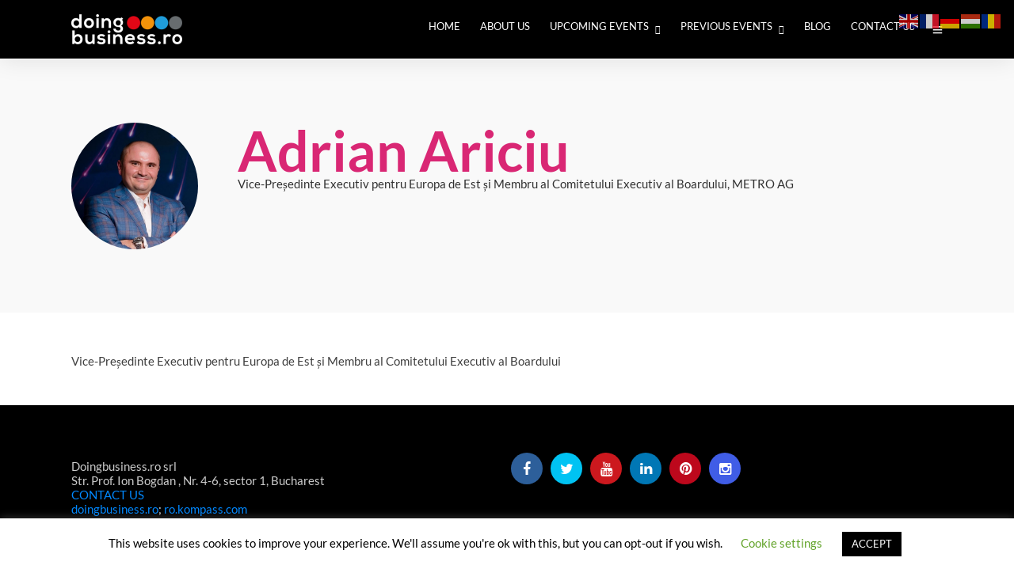

--- FILE ---
content_type: text/html; charset=UTF-8
request_url: https://ceoconference.ro/speaker/adrian-ariciu/
body_size: 23992
content:
<!DOCTYPE html>
<html lang="en-US"  data-menu="leftalign">
<head>

<link rel="profile" href="http://gmpg.org/xfn/11" />
<link rel="pingback" href="https://ceoconference.ro/xmlrpc.php" />

 

<meta name='robots' content='index, follow, max-image-preview:large, max-snippet:-1, max-video-preview:-1' />

	<!-- This site is optimized with the Yoast SEO plugin v26.8 - https://yoast.com/product/yoast-seo-wordpress/ -->
	<title>Adrian Ariciu - CEO Conference</title>
	<meta name="description" content="Doctor of Economics, business strategies in the wholesale trade industry, Adrian Ariciu began his career at METRO Cash &amp; Carry Romania" />
	<link rel="canonical" href="https://ceoconference.ro/speaker/adrian-ariciu/" />
	<meta property="og:locale" content="en_US" />
	<meta property="og:type" content="article" />
	<meta property="og:title" content="Adrian Ariciu - CEO Conference" />
	<meta property="og:description" content="Doctor of Economics, business strategies in the wholesale trade industry, Adrian Ariciu began his career at METRO Cash &amp; Carry Romania" />
	<meta property="og:url" content="https://ceoconference.ro/speaker/adrian-ariciu/" />
	<meta property="og:site_name" content="CEO Conference" />
	<meta property="article:publisher" content="https://www.facebook.com/ceoconferences/" />
	<meta property="article:modified_time" content="2024-11-04T07:52:58+00:00" />
	<meta property="og:image" content="https://ceoconference.ro/wp-content/uploads/2021/05/Adrian_Ariciu_Metro.jpg" />
	<meta property="og:image:width" content="780" />
	<meta property="og:image:height" content="770" />
	<meta property="og:image:type" content="image/jpeg" />
	<meta name="twitter:card" content="summary_large_image" />
	<meta name="twitter:site" content="@ConferenceCeo" />
	<meta name="twitter:label1" content="Est. reading time" />
	<meta name="twitter:data1" content="1 minute" />
	<script type="application/ld+json" class="yoast-schema-graph">{"@context":"https://schema.org","@graph":[{"@type":"WebPage","@id":"https://ceoconference.ro/speaker/adrian-ariciu/","url":"https://ceoconference.ro/speaker/adrian-ariciu/","name":"Adrian Ariciu - CEO Conference","isPartOf":{"@id":"https://ceoconference.ro/#website"},"primaryImageOfPage":{"@id":"https://ceoconference.ro/speaker/adrian-ariciu/#primaryimage"},"image":{"@id":"https://ceoconference.ro/speaker/adrian-ariciu/#primaryimage"},"thumbnailUrl":"https://ceoconference.ro/wp-content/uploads/2021/05/Adrian_Ariciu_Metro.jpg","datePublished":"2021-02-17T11:46:36+00:00","dateModified":"2024-11-04T07:52:58+00:00","description":"Doctor of Economics, business strategies in the wholesale trade industry, Adrian Ariciu began his career at METRO Cash & Carry Romania","breadcrumb":{"@id":"https://ceoconference.ro/speaker/adrian-ariciu/#breadcrumb"},"inLanguage":"en-US","potentialAction":[{"@type":"ReadAction","target":["https://ceoconference.ro/speaker/adrian-ariciu/"]}]},{"@type":"ImageObject","inLanguage":"en-US","@id":"https://ceoconference.ro/speaker/adrian-ariciu/#primaryimage","url":"https://ceoconference.ro/wp-content/uploads/2021/05/Adrian_Ariciu_Metro.jpg","contentUrl":"https://ceoconference.ro/wp-content/uploads/2021/05/Adrian_Ariciu_Metro.jpg","width":780,"height":770,"caption":"Adrian Ariciu Metro"},{"@type":"BreadcrumbList","@id":"https://ceoconference.ro/speaker/adrian-ariciu/#breadcrumb","itemListElement":[{"@type":"ListItem","position":1,"name":"Home","item":"https://ceoconference.ro/"},{"@type":"ListItem","position":2,"name":"Adrian Ariciu"}]},{"@type":"WebSite","@id":"https://ceoconference.ro/#website","url":"https://ceoconference.ro/","name":"CEO Conference","description":"CEO Conference","publisher":{"@id":"https://ceoconference.ro/#organization"},"potentialAction":[{"@type":"SearchAction","target":{"@type":"EntryPoint","urlTemplate":"https://ceoconference.ro/?s={search_term_string}"},"query-input":{"@type":"PropertyValueSpecification","valueRequired":true,"valueName":"search_term_string"}}],"inLanguage":"en-US"},{"@type":"Organization","@id":"https://ceoconference.ro/#organization","name":"Doingbusiness.ro SRL","url":"https://ceoconference.ro/","logo":{"@type":"ImageObject","inLanguage":"en-US","@id":"https://ceoconference.ro/#/schema/logo/image/","url":"https://ceoconference.ro/wp-content/uploads/2018/10/doingbusiness.png","contentUrl":"https://ceoconference.ro/wp-content/uploads/2018/10/doingbusiness.png","width":200,"height":60,"caption":"Doingbusiness.ro SRL"},"image":{"@id":"https://ceoconference.ro/#/schema/logo/image/"},"sameAs":["https://www.facebook.com/ceoconferences/","https://x.com/ConferenceCeo","https://www.linkedin.com/company/ceo-conferences/","https://www.youtube.com/channel/UCjyJpH4B9rQT_Gfsc6zjweQ"]}]}</script>
	<!-- / Yoast SEO plugin. -->


<link rel='dns-prefetch' href='//www.googletagmanager.com' />
<link href='https://fonts.gstatic.com' crossorigin rel='preconnect' />
<link rel="alternate" type="application/rss+xml" title="CEO Conference &raquo; Feed" href="https://ceoconference.ro/feed/" />
<link rel="alternate" type="application/rss+xml" title="CEO Conference &raquo; Comments Feed" href="https://ceoconference.ro/comments/feed/" />
<link rel="alternate" type="text/calendar" title="CEO Conference &raquo; iCal Feed" href="https://ceoconference.ro/events/?ical=1" />
<meta charset="UTF-8" /><meta name="viewport" content="width=device-width, initial-scale=1, maximum-scale=1" /><meta name="format-detection" content="telephone=no"><meta property="og:image" content="https://ceoconference.ro/wp-content/uploads/2021/05/Adrian_Ariciu_Metro-300x296.jpg"/><meta property="og:type" content="article" /><meta property="og:title" content="Adrian Ariciu"/><meta property="og:url" content="https://ceoconference.ro/speaker/adrian-ariciu/"/><meta property="og:description" content=""/><link rel="alternate" title="oEmbed (JSON)" type="application/json+oembed" href="https://ceoconference.ro/wp-json/oembed/1.0/embed?url=https%3A%2F%2Fceoconference.ro%2Fspeaker%2Fadrian-ariciu%2F" />
<link rel="alternate" title="oEmbed (XML)" type="text/xml+oembed" href="https://ceoconference.ro/wp-json/oembed/1.0/embed?url=https%3A%2F%2Fceoconference.ro%2Fspeaker%2Fadrian-ariciu%2F&#038;format=xml" />
<style id='wp-img-auto-sizes-contain-inline-css' type='text/css'>
img:is([sizes=auto i],[sizes^="auto," i]){contain-intrinsic-size:3000px 1500px}
/*# sourceURL=wp-img-auto-sizes-contain-inline-css */
</style>
<style id='wp-emoji-styles-inline-css' type='text/css'>

	img.wp-smiley, img.emoji {
		display: inline !important;
		border: none !important;
		box-shadow: none !important;
		height: 1em !important;
		width: 1em !important;
		margin: 0 0.07em !important;
		vertical-align: -0.1em !important;
		background: none !important;
		padding: 0 !important;
	}
/*# sourceURL=wp-emoji-styles-inline-css */
</style>
<link rel='stylesheet' id='wp-block-library-css' href='https://ceoconference.ro/wp-includes/css/dist/block-library/style.css' type='text/css' media='all' />
<style id='wp-block-social-links-inline-css' type='text/css'>
.wp-block-social-links{
  background:none;
  box-sizing:border-box;
  margin-left:0;
  padding-left:0;
  padding-right:0;
  text-indent:0;
}
.wp-block-social-links .wp-social-link a,.wp-block-social-links .wp-social-link a:hover{
  border-bottom:0;
  box-shadow:none;
  text-decoration:none;
}
.wp-block-social-links .wp-social-link svg{
  height:1em;
  width:1em;
}
.wp-block-social-links .wp-social-link span:not(.screen-reader-text){
  font-size:.65em;
  margin-left:.5em;
  margin-right:.5em;
}
.wp-block-social-links.has-small-icon-size{
  font-size:16px;
}
.wp-block-social-links,.wp-block-social-links.has-normal-icon-size{
  font-size:24px;
}
.wp-block-social-links.has-large-icon-size{
  font-size:36px;
}
.wp-block-social-links.has-huge-icon-size{
  font-size:48px;
}
.wp-block-social-links.aligncenter{
  display:flex;
  justify-content:center;
}
.wp-block-social-links.alignright{
  justify-content:flex-end;
}

.wp-block-social-link{
  border-radius:9999px;
  display:block;
}
@media not (prefers-reduced-motion){
  .wp-block-social-link{
    transition:transform .1s ease;
  }
}
.wp-block-social-link{
  height:auto;
}
.wp-block-social-link a{
  align-items:center;
  display:flex;
  line-height:0;
}
.wp-block-social-link:hover{
  transform:scale(1.1);
}

.wp-block-social-links .wp-block-social-link.wp-social-link{
  display:inline-block;
  margin:0;
  padding:0;
}
.wp-block-social-links .wp-block-social-link.wp-social-link .wp-block-social-link-anchor,.wp-block-social-links .wp-block-social-link.wp-social-link .wp-block-social-link-anchor svg,.wp-block-social-links .wp-block-social-link.wp-social-link .wp-block-social-link-anchor:active,.wp-block-social-links .wp-block-social-link.wp-social-link .wp-block-social-link-anchor:hover,.wp-block-social-links .wp-block-social-link.wp-social-link .wp-block-social-link-anchor:visited{
  color:currentColor;
  fill:currentColor;
}

:where(.wp-block-social-links:not(.is-style-logos-only)) .wp-social-link{
  background-color:#f0f0f0;
  color:#444;
}
:where(.wp-block-social-links:not(.is-style-logos-only)) .wp-social-link-amazon{
  background-color:#f90;
  color:#fff;
}
:where(.wp-block-social-links:not(.is-style-logos-only)) .wp-social-link-bandcamp{
  background-color:#1ea0c3;
  color:#fff;
}
:where(.wp-block-social-links:not(.is-style-logos-only)) .wp-social-link-behance{
  background-color:#0757fe;
  color:#fff;
}
:where(.wp-block-social-links:not(.is-style-logos-only)) .wp-social-link-bluesky{
  background-color:#0a7aff;
  color:#fff;
}
:where(.wp-block-social-links:not(.is-style-logos-only)) .wp-social-link-codepen{
  background-color:#1e1f26;
  color:#fff;
}
:where(.wp-block-social-links:not(.is-style-logos-only)) .wp-social-link-deviantart{
  background-color:#02e49b;
  color:#fff;
}
:where(.wp-block-social-links:not(.is-style-logos-only)) .wp-social-link-discord{
  background-color:#5865f2;
  color:#fff;
}
:where(.wp-block-social-links:not(.is-style-logos-only)) .wp-social-link-dribbble{
  background-color:#e94c89;
  color:#fff;
}
:where(.wp-block-social-links:not(.is-style-logos-only)) .wp-social-link-dropbox{
  background-color:#4280ff;
  color:#fff;
}
:where(.wp-block-social-links:not(.is-style-logos-only)) .wp-social-link-etsy{
  background-color:#f45800;
  color:#fff;
}
:where(.wp-block-social-links:not(.is-style-logos-only)) .wp-social-link-facebook{
  background-color:#0866ff;
  color:#fff;
}
:where(.wp-block-social-links:not(.is-style-logos-only)) .wp-social-link-fivehundredpx{
  background-color:#000;
  color:#fff;
}
:where(.wp-block-social-links:not(.is-style-logos-only)) .wp-social-link-flickr{
  background-color:#0461dd;
  color:#fff;
}
:where(.wp-block-social-links:not(.is-style-logos-only)) .wp-social-link-foursquare{
  background-color:#e65678;
  color:#fff;
}
:where(.wp-block-social-links:not(.is-style-logos-only)) .wp-social-link-github{
  background-color:#24292d;
  color:#fff;
}
:where(.wp-block-social-links:not(.is-style-logos-only)) .wp-social-link-goodreads{
  background-color:#eceadd;
  color:#382110;
}
:where(.wp-block-social-links:not(.is-style-logos-only)) .wp-social-link-google{
  background-color:#ea4434;
  color:#fff;
}
:where(.wp-block-social-links:not(.is-style-logos-only)) .wp-social-link-gravatar{
  background-color:#1d4fc4;
  color:#fff;
}
:where(.wp-block-social-links:not(.is-style-logos-only)) .wp-social-link-instagram{
  background-color:#f00075;
  color:#fff;
}
:where(.wp-block-social-links:not(.is-style-logos-only)) .wp-social-link-lastfm{
  background-color:#e21b24;
  color:#fff;
}
:where(.wp-block-social-links:not(.is-style-logos-only)) .wp-social-link-linkedin{
  background-color:#0d66c2;
  color:#fff;
}
:where(.wp-block-social-links:not(.is-style-logos-only)) .wp-social-link-mastodon{
  background-color:#3288d4;
  color:#fff;
}
:where(.wp-block-social-links:not(.is-style-logos-only)) .wp-social-link-medium{
  background-color:#000;
  color:#fff;
}
:where(.wp-block-social-links:not(.is-style-logos-only)) .wp-social-link-meetup{
  background-color:#f6405f;
  color:#fff;
}
:where(.wp-block-social-links:not(.is-style-logos-only)) .wp-social-link-patreon{
  background-color:#000;
  color:#fff;
}
:where(.wp-block-social-links:not(.is-style-logos-only)) .wp-social-link-pinterest{
  background-color:#e60122;
  color:#fff;
}
:where(.wp-block-social-links:not(.is-style-logos-only)) .wp-social-link-pocket{
  background-color:#ef4155;
  color:#fff;
}
:where(.wp-block-social-links:not(.is-style-logos-only)) .wp-social-link-reddit{
  background-color:#ff4500;
  color:#fff;
}
:where(.wp-block-social-links:not(.is-style-logos-only)) .wp-social-link-skype{
  background-color:#0478d7;
  color:#fff;
}
:where(.wp-block-social-links:not(.is-style-logos-only)) .wp-social-link-snapchat{
  background-color:#fefc00;
  color:#fff;
  stroke:#000;
}
:where(.wp-block-social-links:not(.is-style-logos-only)) .wp-social-link-soundcloud{
  background-color:#ff5600;
  color:#fff;
}
:where(.wp-block-social-links:not(.is-style-logos-only)) .wp-social-link-spotify{
  background-color:#1bd760;
  color:#fff;
}
:where(.wp-block-social-links:not(.is-style-logos-only)) .wp-social-link-telegram{
  background-color:#2aabee;
  color:#fff;
}
:where(.wp-block-social-links:not(.is-style-logos-only)) .wp-social-link-threads{
  background-color:#000;
  color:#fff;
}
:where(.wp-block-social-links:not(.is-style-logos-only)) .wp-social-link-tiktok{
  background-color:#000;
  color:#fff;
}
:where(.wp-block-social-links:not(.is-style-logos-only)) .wp-social-link-tumblr{
  background-color:#011835;
  color:#fff;
}
:where(.wp-block-social-links:not(.is-style-logos-only)) .wp-social-link-twitch{
  background-color:#6440a4;
  color:#fff;
}
:where(.wp-block-social-links:not(.is-style-logos-only)) .wp-social-link-twitter{
  background-color:#1da1f2;
  color:#fff;
}
:where(.wp-block-social-links:not(.is-style-logos-only)) .wp-social-link-vimeo{
  background-color:#1eb7ea;
  color:#fff;
}
:where(.wp-block-social-links:not(.is-style-logos-only)) .wp-social-link-vk{
  background-color:#4680c2;
  color:#fff;
}
:where(.wp-block-social-links:not(.is-style-logos-only)) .wp-social-link-wordpress{
  background-color:#3499cd;
  color:#fff;
}
:where(.wp-block-social-links:not(.is-style-logos-only)) .wp-social-link-whatsapp{
  background-color:#25d366;
  color:#fff;
}
:where(.wp-block-social-links:not(.is-style-logos-only)) .wp-social-link-x{
  background-color:#000;
  color:#fff;
}
:where(.wp-block-social-links:not(.is-style-logos-only)) .wp-social-link-yelp{
  background-color:#d32422;
  color:#fff;
}
:where(.wp-block-social-links:not(.is-style-logos-only)) .wp-social-link-youtube{
  background-color:red;
  color:#fff;
}

:where(.wp-block-social-links.is-style-logos-only) .wp-social-link{
  background:none;
}
:where(.wp-block-social-links.is-style-logos-only) .wp-social-link svg{
  height:1.25em;
  width:1.25em;
}
:where(.wp-block-social-links.is-style-logos-only) .wp-social-link-amazon{
  color:#f90;
}
:where(.wp-block-social-links.is-style-logos-only) .wp-social-link-bandcamp{
  color:#1ea0c3;
}
:where(.wp-block-social-links.is-style-logos-only) .wp-social-link-behance{
  color:#0757fe;
}
:where(.wp-block-social-links.is-style-logos-only) .wp-social-link-bluesky{
  color:#0a7aff;
}
:where(.wp-block-social-links.is-style-logos-only) .wp-social-link-codepen{
  color:#1e1f26;
}
:where(.wp-block-social-links.is-style-logos-only) .wp-social-link-deviantart{
  color:#02e49b;
}
:where(.wp-block-social-links.is-style-logos-only) .wp-social-link-discord{
  color:#5865f2;
}
:where(.wp-block-social-links.is-style-logos-only) .wp-social-link-dribbble{
  color:#e94c89;
}
:where(.wp-block-social-links.is-style-logos-only) .wp-social-link-dropbox{
  color:#4280ff;
}
:where(.wp-block-social-links.is-style-logos-only) .wp-social-link-etsy{
  color:#f45800;
}
:where(.wp-block-social-links.is-style-logos-only) .wp-social-link-facebook{
  color:#0866ff;
}
:where(.wp-block-social-links.is-style-logos-only) .wp-social-link-fivehundredpx{
  color:#000;
}
:where(.wp-block-social-links.is-style-logos-only) .wp-social-link-flickr{
  color:#0461dd;
}
:where(.wp-block-social-links.is-style-logos-only) .wp-social-link-foursquare{
  color:#e65678;
}
:where(.wp-block-social-links.is-style-logos-only) .wp-social-link-github{
  color:#24292d;
}
:where(.wp-block-social-links.is-style-logos-only) .wp-social-link-goodreads{
  color:#382110;
}
:where(.wp-block-social-links.is-style-logos-only) .wp-social-link-google{
  color:#ea4434;
}
:where(.wp-block-social-links.is-style-logos-only) .wp-social-link-gravatar{
  color:#1d4fc4;
}
:where(.wp-block-social-links.is-style-logos-only) .wp-social-link-instagram{
  color:#f00075;
}
:where(.wp-block-social-links.is-style-logos-only) .wp-social-link-lastfm{
  color:#e21b24;
}
:where(.wp-block-social-links.is-style-logos-only) .wp-social-link-linkedin{
  color:#0d66c2;
}
:where(.wp-block-social-links.is-style-logos-only) .wp-social-link-mastodon{
  color:#3288d4;
}
:where(.wp-block-social-links.is-style-logos-only) .wp-social-link-medium{
  color:#000;
}
:where(.wp-block-social-links.is-style-logos-only) .wp-social-link-meetup{
  color:#f6405f;
}
:where(.wp-block-social-links.is-style-logos-only) .wp-social-link-patreon{
  color:#000;
}
:where(.wp-block-social-links.is-style-logos-only) .wp-social-link-pinterest{
  color:#e60122;
}
:where(.wp-block-social-links.is-style-logos-only) .wp-social-link-pocket{
  color:#ef4155;
}
:where(.wp-block-social-links.is-style-logos-only) .wp-social-link-reddit{
  color:#ff4500;
}
:where(.wp-block-social-links.is-style-logos-only) .wp-social-link-skype{
  color:#0478d7;
}
:where(.wp-block-social-links.is-style-logos-only) .wp-social-link-snapchat{
  color:#fff;
  stroke:#000;
}
:where(.wp-block-social-links.is-style-logos-only) .wp-social-link-soundcloud{
  color:#ff5600;
}
:where(.wp-block-social-links.is-style-logos-only) .wp-social-link-spotify{
  color:#1bd760;
}
:where(.wp-block-social-links.is-style-logos-only) .wp-social-link-telegram{
  color:#2aabee;
}
:where(.wp-block-social-links.is-style-logos-only) .wp-social-link-threads{
  color:#000;
}
:where(.wp-block-social-links.is-style-logos-only) .wp-social-link-tiktok{
  color:#000;
}
:where(.wp-block-social-links.is-style-logos-only) .wp-social-link-tumblr{
  color:#011835;
}
:where(.wp-block-social-links.is-style-logos-only) .wp-social-link-twitch{
  color:#6440a4;
}
:where(.wp-block-social-links.is-style-logos-only) .wp-social-link-twitter{
  color:#1da1f2;
}
:where(.wp-block-social-links.is-style-logos-only) .wp-social-link-vimeo{
  color:#1eb7ea;
}
:where(.wp-block-social-links.is-style-logos-only) .wp-social-link-vk{
  color:#4680c2;
}
:where(.wp-block-social-links.is-style-logos-only) .wp-social-link-whatsapp{
  color:#25d366;
}
:where(.wp-block-social-links.is-style-logos-only) .wp-social-link-wordpress{
  color:#3499cd;
}
:where(.wp-block-social-links.is-style-logos-only) .wp-social-link-x{
  color:#000;
}
:where(.wp-block-social-links.is-style-logos-only) .wp-social-link-yelp{
  color:#d32422;
}
:where(.wp-block-social-links.is-style-logos-only) .wp-social-link-youtube{
  color:red;
}

.wp-block-social-links.is-style-pill-shape .wp-social-link{
  width:auto;
}

:root :where(.wp-block-social-links .wp-social-link a){
  padding:.25em;
}

:root :where(.wp-block-social-links.is-style-logos-only .wp-social-link a){
  padding:0;
}

:root :where(.wp-block-social-links.is-style-pill-shape .wp-social-link a){
  padding-left:.6666666667em;
  padding-right:.6666666667em;
}

.wp-block-social-links:not(.has-icon-color):not(.has-icon-background-color) .wp-social-link-snapchat .wp-block-social-link-label{
  color:#000;
}
/*# sourceURL=https://ceoconference.ro/wp-includes/blocks/social-links/style.css */
</style>
<style id='global-styles-inline-css' type='text/css'>
:root{--wp--preset--aspect-ratio--square: 1;--wp--preset--aspect-ratio--4-3: 4/3;--wp--preset--aspect-ratio--3-4: 3/4;--wp--preset--aspect-ratio--3-2: 3/2;--wp--preset--aspect-ratio--2-3: 2/3;--wp--preset--aspect-ratio--16-9: 16/9;--wp--preset--aspect-ratio--9-16: 9/16;--wp--preset--color--black: #000000;--wp--preset--color--cyan-bluish-gray: #abb8c3;--wp--preset--color--white: #ffffff;--wp--preset--color--pale-pink: #f78da7;--wp--preset--color--vivid-red: #cf2e2e;--wp--preset--color--luminous-vivid-orange: #ff6900;--wp--preset--color--luminous-vivid-amber: #fcb900;--wp--preset--color--light-green-cyan: #7bdcb5;--wp--preset--color--vivid-green-cyan: #00d084;--wp--preset--color--pale-cyan-blue: #8ed1fc;--wp--preset--color--vivid-cyan-blue: #0693e3;--wp--preset--color--vivid-purple: #9b51e0;--wp--preset--gradient--vivid-cyan-blue-to-vivid-purple: linear-gradient(135deg,rgb(6,147,227) 0%,rgb(155,81,224) 100%);--wp--preset--gradient--light-green-cyan-to-vivid-green-cyan: linear-gradient(135deg,rgb(122,220,180) 0%,rgb(0,208,130) 100%);--wp--preset--gradient--luminous-vivid-amber-to-luminous-vivid-orange: linear-gradient(135deg,rgb(252,185,0) 0%,rgb(255,105,0) 100%);--wp--preset--gradient--luminous-vivid-orange-to-vivid-red: linear-gradient(135deg,rgb(255,105,0) 0%,rgb(207,46,46) 100%);--wp--preset--gradient--very-light-gray-to-cyan-bluish-gray: linear-gradient(135deg,rgb(238,238,238) 0%,rgb(169,184,195) 100%);--wp--preset--gradient--cool-to-warm-spectrum: linear-gradient(135deg,rgb(74,234,220) 0%,rgb(151,120,209) 20%,rgb(207,42,186) 40%,rgb(238,44,130) 60%,rgb(251,105,98) 80%,rgb(254,248,76) 100%);--wp--preset--gradient--blush-light-purple: linear-gradient(135deg,rgb(255,206,236) 0%,rgb(152,150,240) 100%);--wp--preset--gradient--blush-bordeaux: linear-gradient(135deg,rgb(254,205,165) 0%,rgb(254,45,45) 50%,rgb(107,0,62) 100%);--wp--preset--gradient--luminous-dusk: linear-gradient(135deg,rgb(255,203,112) 0%,rgb(199,81,192) 50%,rgb(65,88,208) 100%);--wp--preset--gradient--pale-ocean: linear-gradient(135deg,rgb(255,245,203) 0%,rgb(182,227,212) 50%,rgb(51,167,181) 100%);--wp--preset--gradient--electric-grass: linear-gradient(135deg,rgb(202,248,128) 0%,rgb(113,206,126) 100%);--wp--preset--gradient--midnight: linear-gradient(135deg,rgb(2,3,129) 0%,rgb(40,116,252) 100%);--wp--preset--font-size--small: 13px;--wp--preset--font-size--medium: 20px;--wp--preset--font-size--large: 36px;--wp--preset--font-size--x-large: 42px;--wp--preset--spacing--20: 0.44rem;--wp--preset--spacing--30: 0.67rem;--wp--preset--spacing--40: 1rem;--wp--preset--spacing--50: 1.5rem;--wp--preset--spacing--60: 2.25rem;--wp--preset--spacing--70: 3.38rem;--wp--preset--spacing--80: 5.06rem;--wp--preset--shadow--natural: 6px 6px 9px rgba(0, 0, 0, 0.2);--wp--preset--shadow--deep: 12px 12px 50px rgba(0, 0, 0, 0.4);--wp--preset--shadow--sharp: 6px 6px 0px rgba(0, 0, 0, 0.2);--wp--preset--shadow--outlined: 6px 6px 0px -3px rgb(255, 255, 255), 6px 6px rgb(0, 0, 0);--wp--preset--shadow--crisp: 6px 6px 0px rgb(0, 0, 0);}:where(.is-layout-flex){gap: 0.5em;}:where(.is-layout-grid){gap: 0.5em;}body .is-layout-flex{display: flex;}.is-layout-flex{flex-wrap: wrap;align-items: center;}.is-layout-flex > :is(*, div){margin: 0;}body .is-layout-grid{display: grid;}.is-layout-grid > :is(*, div){margin: 0;}:where(.wp-block-columns.is-layout-flex){gap: 2em;}:where(.wp-block-columns.is-layout-grid){gap: 2em;}:where(.wp-block-post-template.is-layout-flex){gap: 1.25em;}:where(.wp-block-post-template.is-layout-grid){gap: 1.25em;}.has-black-color{color: var(--wp--preset--color--black) !important;}.has-cyan-bluish-gray-color{color: var(--wp--preset--color--cyan-bluish-gray) !important;}.has-white-color{color: var(--wp--preset--color--white) !important;}.has-pale-pink-color{color: var(--wp--preset--color--pale-pink) !important;}.has-vivid-red-color{color: var(--wp--preset--color--vivid-red) !important;}.has-luminous-vivid-orange-color{color: var(--wp--preset--color--luminous-vivid-orange) !important;}.has-luminous-vivid-amber-color{color: var(--wp--preset--color--luminous-vivid-amber) !important;}.has-light-green-cyan-color{color: var(--wp--preset--color--light-green-cyan) !important;}.has-vivid-green-cyan-color{color: var(--wp--preset--color--vivid-green-cyan) !important;}.has-pale-cyan-blue-color{color: var(--wp--preset--color--pale-cyan-blue) !important;}.has-vivid-cyan-blue-color{color: var(--wp--preset--color--vivid-cyan-blue) !important;}.has-vivid-purple-color{color: var(--wp--preset--color--vivid-purple) !important;}.has-black-background-color{background-color: var(--wp--preset--color--black) !important;}.has-cyan-bluish-gray-background-color{background-color: var(--wp--preset--color--cyan-bluish-gray) !important;}.has-white-background-color{background-color: var(--wp--preset--color--white) !important;}.has-pale-pink-background-color{background-color: var(--wp--preset--color--pale-pink) !important;}.has-vivid-red-background-color{background-color: var(--wp--preset--color--vivid-red) !important;}.has-luminous-vivid-orange-background-color{background-color: var(--wp--preset--color--luminous-vivid-orange) !important;}.has-luminous-vivid-amber-background-color{background-color: var(--wp--preset--color--luminous-vivid-amber) !important;}.has-light-green-cyan-background-color{background-color: var(--wp--preset--color--light-green-cyan) !important;}.has-vivid-green-cyan-background-color{background-color: var(--wp--preset--color--vivid-green-cyan) !important;}.has-pale-cyan-blue-background-color{background-color: var(--wp--preset--color--pale-cyan-blue) !important;}.has-vivid-cyan-blue-background-color{background-color: var(--wp--preset--color--vivid-cyan-blue) !important;}.has-vivid-purple-background-color{background-color: var(--wp--preset--color--vivid-purple) !important;}.has-black-border-color{border-color: var(--wp--preset--color--black) !important;}.has-cyan-bluish-gray-border-color{border-color: var(--wp--preset--color--cyan-bluish-gray) !important;}.has-white-border-color{border-color: var(--wp--preset--color--white) !important;}.has-pale-pink-border-color{border-color: var(--wp--preset--color--pale-pink) !important;}.has-vivid-red-border-color{border-color: var(--wp--preset--color--vivid-red) !important;}.has-luminous-vivid-orange-border-color{border-color: var(--wp--preset--color--luminous-vivid-orange) !important;}.has-luminous-vivid-amber-border-color{border-color: var(--wp--preset--color--luminous-vivid-amber) !important;}.has-light-green-cyan-border-color{border-color: var(--wp--preset--color--light-green-cyan) !important;}.has-vivid-green-cyan-border-color{border-color: var(--wp--preset--color--vivid-green-cyan) !important;}.has-pale-cyan-blue-border-color{border-color: var(--wp--preset--color--pale-cyan-blue) !important;}.has-vivid-cyan-blue-border-color{border-color: var(--wp--preset--color--vivid-cyan-blue) !important;}.has-vivid-purple-border-color{border-color: var(--wp--preset--color--vivid-purple) !important;}.has-vivid-cyan-blue-to-vivid-purple-gradient-background{background: var(--wp--preset--gradient--vivid-cyan-blue-to-vivid-purple) !important;}.has-light-green-cyan-to-vivid-green-cyan-gradient-background{background: var(--wp--preset--gradient--light-green-cyan-to-vivid-green-cyan) !important;}.has-luminous-vivid-amber-to-luminous-vivid-orange-gradient-background{background: var(--wp--preset--gradient--luminous-vivid-amber-to-luminous-vivid-orange) !important;}.has-luminous-vivid-orange-to-vivid-red-gradient-background{background: var(--wp--preset--gradient--luminous-vivid-orange-to-vivid-red) !important;}.has-very-light-gray-to-cyan-bluish-gray-gradient-background{background: var(--wp--preset--gradient--very-light-gray-to-cyan-bluish-gray) !important;}.has-cool-to-warm-spectrum-gradient-background{background: var(--wp--preset--gradient--cool-to-warm-spectrum) !important;}.has-blush-light-purple-gradient-background{background: var(--wp--preset--gradient--blush-light-purple) !important;}.has-blush-bordeaux-gradient-background{background: var(--wp--preset--gradient--blush-bordeaux) !important;}.has-luminous-dusk-gradient-background{background: var(--wp--preset--gradient--luminous-dusk) !important;}.has-pale-ocean-gradient-background{background: var(--wp--preset--gradient--pale-ocean) !important;}.has-electric-grass-gradient-background{background: var(--wp--preset--gradient--electric-grass) !important;}.has-midnight-gradient-background{background: var(--wp--preset--gradient--midnight) !important;}.has-small-font-size{font-size: var(--wp--preset--font-size--small) !important;}.has-medium-font-size{font-size: var(--wp--preset--font-size--medium) !important;}.has-large-font-size{font-size: var(--wp--preset--font-size--large) !important;}.has-x-large-font-size{font-size: var(--wp--preset--font-size--x-large) !important;}
/*# sourceURL=global-styles-inline-css */
</style>
<style id='core-block-supports-inline-css' type='text/css'>
/**
 * Core styles: block-supports
 */

/*# sourceURL=core-block-supports-inline-css */
</style>

<style id='classic-theme-styles-inline-css' type='text/css'>
/**
 * These rules are needed for backwards compatibility.
 * They should match the button element rules in the base theme.json file.
 */
.wp-block-button__link {
	color: #ffffff;
	background-color: #32373c;
	border-radius: 9999px; /* 100% causes an oval, but any explicit but really high value retains the pill shape. */

	/* This needs a low specificity so it won't override the rules from the button element if defined in theme.json. */
	box-shadow: none;
	text-decoration: none;

	/* The extra 2px are added to size solids the same as the outline versions.*/
	padding: calc(0.667em + 2px) calc(1.333em + 2px);

	font-size: 1.125em;
}

.wp-block-file__button {
	background: #32373c;
	color: #ffffff;
	text-decoration: none;
}

/*# sourceURL=/wp-includes/css/classic-themes.css */
</style>
<link rel='stylesheet' id='contact-form-7-css' href='https://ceoconference.ro/wp-content/plugins/contact-form-7/includes/css/styles.css' type='text/css' media='all' />
<link rel='stylesheet' id='cookie-law-info-css' href='https://ceoconference.ro/wp-content/plugins/cookie-law-info/legacy/public/css/cookie-law-info-public.css' type='text/css' media='all' />
<link rel='stylesheet' id='cookie-law-info-gdpr-css' href='https://ceoconference.ro/wp-content/plugins/cookie-law-info/legacy/public/css/cookie-law-info-gdpr.css' type='text/css' media='all' />
<link rel='stylesheet' id='bwg_fonts-css' href='https://ceoconference.ro/wp-content/plugins/photo-gallery/css/bwg-fonts/fonts.css' type='text/css' media='all' />
<link rel='stylesheet' id='sumoselect-css' href='https://ceoconference.ro/wp-content/plugins/photo-gallery/css/sumoselect.min.css' type='text/css' media='all' />
<link rel='stylesheet' id='mCustomScrollbar-css' href='https://ceoconference.ro/wp-content/plugins/photo-gallery/css/jquery.mCustomScrollbar.min.css' type='text/css' media='all' />
<link rel='stylesheet' id='bwg_googlefonts-css' href='https://fonts.googleapis.com/css?family=Ubuntu&#038;subset=greek%2Clatin%2Cgreek-ext%2Cvietnamese%2Ccyrillic-ext%2Clatin-ext%2Ccyrillic' type='text/css' media='all' />
<link rel='stylesheet' id='bwg_frontend-css' href='https://ceoconference.ro/wp-content/plugins/photo-gallery/css/styles.min.css' type='text/css' media='all' />
<link rel='stylesheet' id='grandconference-reset-css-css' href='https://ceoconference.ro/wp-content/themes/grandconference/css/reset.css' type='text/css' media='all' />
<link rel='stylesheet' id='grandconference-wordpress-css-css' href='https://ceoconference.ro/wp-content/themes/grandconference/css/wordpress.css' type='text/css' media='all' />
<link rel='stylesheet' id='grandconference-animation-css-css' href='https://ceoconference.ro/wp-content/themes/grandconference/css/animation.css' type='text/css' media='all' />
<link rel='stylesheet' id='ilightbox-css' href='https://ceoconference.ro/wp-content/themes/grandconference/css/ilightbox/ilightbox.css' type='text/css' media='all' />
<link rel='stylesheet' id='grandconference-jqueryui-css' href='https://ceoconference.ro/wp-content/themes/grandconference/css/jqueryui/custom.css' type='text/css' media='all' />
<link rel='stylesheet' id='mediaelement-css' href='https://ceoconference.ro/wp-includes/js/mediaelement/mediaelementplayer-legacy.min.css' type='text/css' media='all' />
<link rel='stylesheet' id='flexslider-css' href='https://ceoconference.ro/wp-content/themes/grandconference/js/flexslider/flexslider.css' type='text/css' media='all' />
<link rel='stylesheet' id='tooltipster-css' href='https://ceoconference.ro/wp-content/themes/grandconference/css/tooltipster.css' type='text/css' media='all' />
<link rel='stylesheet' id='odometer-theme-css' href='https://ceoconference.ro/wp-content/themes/grandconference/css/odometer-theme-minimal.css' type='text/css' media='all' />
<link rel='stylesheet' id='grandconference-screen-css' href='https://ceoconference.ro/wp-content/themes/grandconference/css/screen.css' type='text/css' media='all' />
<link rel='stylesheet' id='grandconference-leftalignmenu-css' href='https://ceoconference.ro/wp-content/themes/grandconference/css/menus/leftalignmenu.css' type='text/css' media='all' />
<link rel='stylesheet' id='fontawesome-css' href='https://ceoconference.ro/wp-content/themes/grandconference/css/font-awesome.min.css' type='text/css' media='all' />
<link rel='stylesheet' id='themify-icons-css' href='https://ceoconference.ro/wp-content/themes/grandconference/css/themify-icons.css' type='text/css' media='all' />
<link rel='stylesheet' id='grandconference-script-custom-css-css' href='https://ceoconference.ro/wp-admin/admin-ajax.php?action=grandconference_custom_css' type='text/css' media='all' />
<link rel='stylesheet' id='meks_instagram-widget-styles-css' href='https://ceoconference.ro/wp-content/plugins/meks-easy-instagram-widget/css/widget.css' type='text/css' media='all' />
<link rel='stylesheet' id='grandconference-script-responsive-css-css' href='https://ceoconference.ro/wp-content/themes/grandconference/css/grid.css' type='text/css' media='all' />
<link rel='stylesheet' id='__EPYT__style-css' href='https://ceoconference.ro/wp-content/plugins/youtube-embed-plus/styles/ytprefs.css' type='text/css' media='all' />
<style id='__EPYT__style-inline-css' type='text/css'>

                .epyt-gallery-thumb {
                        width: 33.333%;
                }
                
/*# sourceURL=__EPYT__style-inline-css */
</style>
<script type="text/javascript" src="https://ceoconference.ro/wp-includes/js/jquery/jquery.js" id="jquery-core-js"></script>
<script type="text/javascript" src="https://ceoconference.ro/wp-includes/js/jquery/jquery-migrate.js" id="jquery-migrate-js"></script>
<script type="text/javascript" id="cookie-law-info-js-extra">
/* <![CDATA[ */
var Cli_Data = {"nn_cookie_ids":[],"cookielist":[],"non_necessary_cookies":[],"ccpaEnabled":"","ccpaRegionBased":"","ccpaBarEnabled":"","strictlyEnabled":["necessary","obligatoire"],"ccpaType":"gdpr","js_blocking":"","custom_integration":"","triggerDomRefresh":"","secure_cookies":""};
var cli_cookiebar_settings = {"animate_speed_hide":"500","animate_speed_show":"500","background":"#FFF","border":"#b1a6a6c2","border_on":"","button_1_button_colour":"#000","button_1_button_hover":"#000000","button_1_link_colour":"#fff","button_1_as_button":"1","button_1_new_win":"","button_2_button_colour":"#333","button_2_button_hover":"#292929","button_2_link_colour":"#444","button_2_as_button":"","button_2_hidebar":"","button_3_button_colour":"#000","button_3_button_hover":"#000000","button_3_link_colour":"#fff","button_3_as_button":"1","button_3_new_win":"","button_4_button_colour":"#000","button_4_button_hover":"#000000","button_4_link_colour":"#62a329","button_4_as_button":"","button_7_button_colour":"#61a229","button_7_button_hover":"#4e8221","button_7_link_colour":"#fff","button_7_as_button":"1","button_7_new_win":"","font_family":"inherit","header_fix":"","notify_animate_hide":"1","notify_animate_show":"","notify_div_id":"#cookie-law-info-bar","notify_position_horizontal":"right","notify_position_vertical":"bottom","scroll_close":"","scroll_close_reload":"","accept_close_reload":"","reject_close_reload":"","showagain_tab":"1","showagain_background":"#fff","showagain_border":"#000","showagain_div_id":"#cookie-law-info-again","showagain_x_position":"100px","text":"#000","show_once_yn":"","show_once":"10000","logging_on":"","as_popup":"","popup_overlay":"1","bar_heading_text":"","cookie_bar_as":"banner","popup_showagain_position":"bottom-right","widget_position":"left"};
var log_object = {"ajax_url":"https://ceoconference.ro/wp-admin/admin-ajax.php"};
//# sourceURL=cookie-law-info-js-extra
/* ]]> */
</script>
<script type="text/javascript" src="https://ceoconference.ro/wp-content/plugins/cookie-law-info/legacy/public/js/cookie-law-info-public.js" id="cookie-law-info-js"></script>
<script type="text/javascript" src="https://ceoconference.ro/wp-content/plugins/photo-gallery/js/jquery.sumoselect.min.js" id="sumoselect-js"></script>
<script type="text/javascript" src="https://ceoconference.ro/wp-content/plugins/photo-gallery/js/tocca.min.js" id="bwg_mobile-js"></script>
<script type="text/javascript" src="https://ceoconference.ro/wp-content/plugins/photo-gallery/js/jquery.mCustomScrollbar.concat.min.js" id="mCustomScrollbar-js"></script>
<script type="text/javascript" src="https://ceoconference.ro/wp-content/plugins/photo-gallery/js/jquery.fullscreen.min.js" id="jquery-fullscreen-js"></script>
<script type="text/javascript" id="bwg_frontend-js-extra">
/* <![CDATA[ */
var bwg_objectsL10n = {"bwg_field_required":"field is required.","bwg_mail_validation":"This is not a valid email address.","bwg_search_result":"There are no images matching your search.","bwg_select_tag":"Select Tag","bwg_order_by":"Order By","bwg_search":"Search","bwg_show_ecommerce":"Show Ecommerce","bwg_hide_ecommerce":"Hide Ecommerce","bwg_show_comments":"Show Comments","bwg_hide_comments":"Hide Comments","bwg_restore":"Restore","bwg_maximize":"Maximize","bwg_fullscreen":"Fullscreen","bwg_exit_fullscreen":"Exit Fullscreen","bwg_search_tag":"SEARCH...","bwg_tag_no_match":"No tags found","bwg_all_tags_selected":"All tags selected","bwg_tags_selected":"tags selected","play":"Play","pause":"Pause","is_pro":"","bwg_play":"Play","bwg_pause":"Pause","bwg_hide_info":"Hide info","bwg_show_info":"Show info","bwg_hide_rating":"Hide rating","bwg_show_rating":"Show rating","ok":"Ok","cancel":"Cancel","select_all":"Select all","lazy_load":"0","lazy_loader":"https://ceoconference.ro/wp-content/plugins/photo-gallery/images/ajax_loader.png","front_ajax":"0","bwg_tag_see_all":"see all tags","bwg_tag_see_less":"see less tags"};
//# sourceURL=bwg_frontend-js-extra
/* ]]> */
</script>
<script type="text/javascript" src="https://ceoconference.ro/wp-content/plugins/photo-gallery/js/scripts.min.js" id="bwg_frontend-js"></script>
<script type="text/javascript" src="//ceoconference.ro/wp-content/plugins/revslider/sr6/assets/js/rbtools.min.js" async id="tp-tools-js"></script>
<script type="text/javascript" src="//ceoconference.ro/wp-content/plugins/revslider/sr6/assets/js/rs6.min.js" async id="revmin-js"></script>

<!-- Google tag (gtag.js) snippet added by Site Kit -->
<!-- Google Analytics snippet added by Site Kit -->
<script type="text/javascript" src="https://www.googletagmanager.com/gtag/js?id=GT-KVN9CZQ" id="google_gtagjs-js" async></script>
<script type="text/javascript" id="google_gtagjs-js-after">
/* <![CDATA[ */
window.dataLayer = window.dataLayer || [];function gtag(){dataLayer.push(arguments);}
gtag("set","linker",{"domains":["ceoconference.ro"]});
gtag("js", new Date());
gtag("set", "developer_id.dZTNiMT", true);
gtag("config", "GT-KVN9CZQ");
//# sourceURL=google_gtagjs-js-after
/* ]]> */
</script>
<script type="text/javascript" id="__ytprefs__-js-extra">
/* <![CDATA[ */
var _EPYT_ = {"ajaxurl":"https://ceoconference.ro/wp-admin/admin-ajax.php","security":"53b8b9e689","gallery_scrolloffset":"20","eppathtoscripts":"https://ceoconference.ro/wp-content/plugins/youtube-embed-plus/scripts/","eppath":"https://ceoconference.ro/wp-content/plugins/youtube-embed-plus/","epresponsiveselector":"[\"iframe.__youtube_prefs__\",\"iframe[src*='youtube.com']\",\"iframe[src*='youtube-nocookie.com']\",\"iframe[data-ep-src*='youtube.com']\",\"iframe[data-ep-src*='youtube-nocookie.com']\",\"iframe[data-ep-gallerysrc*='youtube.com']\"]","epdovol":"1","version":"14.2.4","evselector":"iframe.__youtube_prefs__[src], iframe[src*=\"youtube.com/embed/\"], iframe[src*=\"youtube-nocookie.com/embed/\"]","ajax_compat":"","maxres_facade":"eager","ytapi_load":"light","pause_others":"","stopMobileBuffer":"1","facade_mode":"","not_live_on_channel":""};
//# sourceURL=__ytprefs__-js-extra
/* ]]> */
</script>
<script type="text/javascript" src="https://ceoconference.ro/wp-content/plugins/youtube-embed-plus/scripts/ytprefs.js" id="__ytprefs__-js"></script>
<link rel="https://api.w.org/" href="https://ceoconference.ro/wp-json/" /><link rel="EditURI" type="application/rsd+xml" title="RSD" href="https://ceoconference.ro/xmlrpc.php?rsd" />
<meta name="generator" content="WordPress 6.9" />
<link rel='shortlink' href='https://ceoconference.ro/?p=7141' />
<meta name="generator" content="Site Kit by Google 1.170.0" /><!-- Global site tag (gtag.js) - Google Analytics -->
<script async src="https://www.googletagmanager.com/gtag/js?id=UA-124048077-1"></script>
<script>
  window.dataLayer = window.dataLayer || [];
  function gtag(){dataLayer.push(arguments);}
  gtag('js', new Date());
  gtag('config', 'UA-124048077-1');
</script>
<!-- Facebook Pixel Code -->
<script>

!function(f,b,e,v,n,t,s)
{if(f.fbq)return;n=f.fbq=function(){n.callMethod?
n.callMethod.apply(n,arguments):n.queue.push(arguments)};
if(!f._fbq)f._fbq=n;n.push=n;n.loaded=!0;n.version='2.0';
n.queue=[];t=b.createElement(e);t.async=!0;
t.src=v;s=b.getElementsByTagName(e)[0];
s.parentNode.insertBefore(t,s)}(window,document,'script',
'https://connect.facebook.net/en_US/fbevents.js');
fbq('init', '950223938514310'); 
fbq('track', 'PageView');
</script>
<noscript>
<img height="1" width="1"
src="https://www.facebook.com/tr?id=950223938514310&ev=PageView
&noscript=1"/>
</noscript>
<!-- End Facebook Pixel Code -->
<meta name="google-site-verification" content="AsV7zB8557XhrizS2I4Xhxe66yvTFw8DqawTv7H4g60" />
<link href="https://maxcdn.bootstrapcdn.com/font-awesome/4.1.0/css/font-awesome.min.css" rel="stylesheet">
<meta name="tec-api-version" content="v1"><meta name="tec-api-origin" content="https://ceoconference.ro"><link rel="alternate" href="https://ceoconference.ro/wp-json/tribe/events/v1/" /><style type="text/css">.recentcomments a{display:inline !important;padding:0 !important;margin:0 !important;}</style><meta name="generator" content="Powered by Slider Revolution 6.7.40 - responsive, Mobile-Friendly Slider Plugin for WordPress with comfortable drag and drop interface." />
<link rel="icon" href="https://ceoconference.ro/wp-content/uploads/2018/10/cropped-Ceo-Conference-icon-32x32.png" sizes="32x32" />
<link rel="icon" href="https://ceoconference.ro/wp-content/uploads/2018/10/cropped-Ceo-Conference-icon-192x192.png" sizes="192x192" />
<link rel="apple-touch-icon" href="https://ceoconference.ro/wp-content/uploads/2018/10/cropped-Ceo-Conference-icon-180x180.png" />
<meta name="msapplication-TileImage" content="https://ceoconference.ro/wp-content/uploads/2018/10/cropped-Ceo-Conference-icon-270x270.png" />
<script>function setREVStartSize(e){
			//window.requestAnimationFrame(function() {
				window.RSIW = window.RSIW===undefined ? window.innerWidth : window.RSIW;
				window.RSIH = window.RSIH===undefined ? window.innerHeight : window.RSIH;
				try {
					var pw = document.getElementById(e.c).parentNode.offsetWidth,
						newh;
					pw = pw===0 || isNaN(pw) || (e.l=="fullwidth" || e.layout=="fullwidth") ? window.RSIW : pw;
					e.tabw = e.tabw===undefined ? 0 : parseInt(e.tabw);
					e.thumbw = e.thumbw===undefined ? 0 : parseInt(e.thumbw);
					e.tabh = e.tabh===undefined ? 0 : parseInt(e.tabh);
					e.thumbh = e.thumbh===undefined ? 0 : parseInt(e.thumbh);
					e.tabhide = e.tabhide===undefined ? 0 : parseInt(e.tabhide);
					e.thumbhide = e.thumbhide===undefined ? 0 : parseInt(e.thumbhide);
					e.mh = e.mh===undefined || e.mh=="" || e.mh==="auto" ? 0 : parseInt(e.mh,0);
					if(e.layout==="fullscreen" || e.l==="fullscreen")
						newh = Math.max(e.mh,window.RSIH);
					else{
						e.gw = Array.isArray(e.gw) ? e.gw : [e.gw];
						for (var i in e.rl) if (e.gw[i]===undefined || e.gw[i]===0) e.gw[i] = e.gw[i-1];
						e.gh = e.el===undefined || e.el==="" || (Array.isArray(e.el) && e.el.length==0)? e.gh : e.el;
						e.gh = Array.isArray(e.gh) ? e.gh : [e.gh];
						for (var i in e.rl) if (e.gh[i]===undefined || e.gh[i]===0) e.gh[i] = e.gh[i-1];
											
						var nl = new Array(e.rl.length),
							ix = 0,
							sl;
						e.tabw = e.tabhide>=pw ? 0 : e.tabw;
						e.thumbw = e.thumbhide>=pw ? 0 : e.thumbw;
						e.tabh = e.tabhide>=pw ? 0 : e.tabh;
						e.thumbh = e.thumbhide>=pw ? 0 : e.thumbh;
						for (var i in e.rl) nl[i] = e.rl[i]<window.RSIW ? 0 : e.rl[i];
						sl = nl[0];
						for (var i in nl) if (sl>nl[i] && nl[i]>0) { sl = nl[i]; ix=i;}
						var m = pw>(e.gw[ix]+e.tabw+e.thumbw) ? 1 : (pw-(e.tabw+e.thumbw)) / (e.gw[ix]);
						newh =  (e.gh[ix] * m) + (e.tabh + e.thumbh);
					}
					var el = document.getElementById(e.c);
					if (el!==null && el) el.style.height = newh+"px";
					el = document.getElementById(e.c+"_wrapper");
					if (el!==null && el) {
						el.style.height = newh+"px";
						el.style.display = "block";
					}
				} catch(e){
					console.log("Failure at Presize of Slider:" + e)
				}
			//});
		  };</script>
		<style type="text/css" id="wp-custom-css">
			#get_ticket{display:none;}
@media only screen and (max-width: 600px) {
  .gt_switcher_wrapper{padding-right: 30px !important}
}		</style>
		<style id="kirki-inline-styles">body, input[type=text], input[type=password], input[type=email], input[type=url], input[type=date], input[type=tel], input.wpcf7-text, .woocommerce table.cart td.actions .coupon .input-text, .woocommerce-page table.cart td.actions .coupon .input-text, .woocommerce #content table.cart td.actions .coupon .input-text, .woocommerce-page #content table.cart td.actions .coupon .input-text, select, textarea, .tribe-events-content ol, .tribe-events-content p, .tribe-events-content ul, .tribe-events-event-meta, .tribe-events-meta-group dl span.tribe-address, .tribe-events-meta-group dl span.tribe-address > span, .tribe-events .datepicker .datepicker-switch, .tribe-events .datepicker .day, .tribe-events .datepicker .dow, .tribe-common .tribe-common-h7, .tribe-common .tribe-common-h8, .tribe-events .tribe-events-calendar-list__event-date-tag-weekday, .tribe-common .tribe-common-b2, .tribe-common .tribe-common-b3, .single-tribe_events .tribe-events-c-subscribe-dropdown .tribe-events-c-subscribe-dropdown__list-item, .tribe-events .tribe-events-c-subscribe-dropdown .tribe-events-c-subscribe-dropdown__list-item, .event-tickets .tribe-tickets__commerce-checkout-cart-item-price, .event-tickets .tribe-tickets__commerce-checkout-cart-item-quantity, .event-tickets .tribe-tickets__commerce-checkout-cart-item-subtotal, .tribe-common .tribe-tickets__commerce-checkout-cart-item-price, .tribe-common .tribe-tickets__commerce-checkout-cart-item-quantity, .tribe-common .tribe-tickets__commerce-checkout-cart-item-subtotal, .event-tickets .tribe-tickets__commerce-checkout-cart-footer-quantity, .event-tickets .tribe-tickets__commerce-checkout-cart-footer-total, .tribe-common .tribe-tickets__commerce-checkout-cart-footer-quantity, .tribe-common .tribe-tickets__commerce-checkout-cart-footer-total, .tribe-common .tribe-common-b1{font-family:Lato;font-size:15px;font-weight:400;letter-spacing:0px;line-height:1.2;text-transform:none;}h1, h2, h3, h4, h5, h6, h7, .post_quote_title, label, strong[itemprop="author"], #page_content_wrapper .posts.blog li a, .page_content_wrapper .posts.blog li a, .readmore, .page_tagline, #gallery_caption .tg_caption .tg_desc, #filter_selected, #autocomplete li strong, blockquote, .sidebar_widget li.widget_products, #copyright, #footer_menu li a, #footer ul.sidebar_widget li ul.posts.blog li a, .woocommerce-page table.cart th, table.shop_table thead tr th, .woocommerce-page div.product .woocommerce-tabs ul.tabs li a, .woocommerce ul.products li.product .price, .tribe-events-single-event-title, .tribe-events .tribe-events-header__title h1.tribe-events-header__title-text, .tribe-events .tribe-events-header__title h2.tribe-events-header__title-text, .tribe-events .tribe-events-header__title h3.tribe-events-header__title-text, .tribe-events .tribe-events-header__title h4.tribe-events-header__title-text, .tribe-events .tribe-events-header__title h5.tribe-events-header__title-text, .tribe-events .tribe-events-header__title h6.tribe-events-header__title-text, .tribe-common .tribe-common-h5, .tribe-common .tribe-common-h6, .tribe-common .tribe-common-h2, .tribe-common .tribe-common-h4{font-family:Lato;font-weight:700;letter-spacing:0px;line-height:1;text-transform:none;}h1{font-size:34px;}h2{font-size:28px;}h3{font-size:24px;}h4{font-size:20px;}h5{font-size:18px;}h6{font-size:16px;}#page_caption h1, .ppb_title, .post_caption h1, .ppb_speaker_grid .speaker_info_wrapper h3, .ppb_speaker_grid .speaker_info_wrapper h4, .ppb_speaker_classic .speaker_info_wrapper h3, .ppb_speaker_classic .speaker_info_wrapper h4{font-size:20px;color:#d92774;}body, #wrapper, #page_content_wrapper.fixed, #gallery_lightbox h2, .slider_wrapper .gallery_image_caption h2, #body_loading_screen, h3#reply-title span, .overlay_gallery_wrapper, .pricing_wrapper_border, .pagination a, .pagination span, #captcha-wrap .text-box input, .flex-direction-nav a, .blog_promo_title h6, #supersized li, #gallery_caption .tg_caption, #horizontal_gallery_wrapper .image_caption, .scheduleday_wrapper li .expandable, .scheduleday_wrapper li .session_content_wrapper{background-color:#ffffff;}body, .pagination a, #gallery_lightbox h2, .slider_wrapper .gallery_image_caption h2, .post_info a, #page_content_wrapper.split #copyright, .page_content_wrapper.split #copyright, .ui-state-default a, .ui-state-default a:link, .ui-state-default a:visited, .readmore, .woocommerce-MyAccount-navigation ul a{color:#3f3f3f;}::selection{background-color:#3f3f3f;}::-webkit-input-placeholder{color:#3f3f3f;}::-moz-placeholder{color:#3f3f3f;}:-ms-input-placeholder{color:#3f3f3f;}a, .skin_color{color:#0088ff;}.flex-control-paging li a.flex-active{background-color:#0088ff;border-color:#0088ff;}a:hover, a:active, .post_info_comment a i,{color:#d92775;}.post_excerpt.post_tag a:hover, input[type=button]:hover, input[type=submit]:hover, a.button:hover, .button:hover, .button.submit, a.button.white:hover, .button.white:hover, a.button.white:active, .button.white:active{background:#d92775;border-color:#d92775;}h1, h2, h3, h4, h5, h6, h7, pre, code, tt, blockquote, .post_header h5 a, .post_header h3 a, .post_header.grid h6 a, .post_header.fullwidth h4 a, .post_header h5 a, blockquote, .site_loading_logo_item i, .ppb_subtitle, .woocommerce .woocommerce-ordering select, .woocommerce #page_content_wrapper a.button, .woocommerce.columns-4 ul.products li.product a.add_to_cart_button, .woocommerce.columns-4 ul.products li.product a.add_to_cart_button:hover, .ui-accordion .ui-accordion-header a, .tabs .ui-state-active a, body.woocommerce div.product .woocommerce-tabs ul.tabs li.active a, body.woocommerce-page div.product .woocommerce-tabs ul.tabs li.active a, body.woocommerce #content div.product .woocommerce-tabs ul.tabs li.active a, body.woocommerce-page #content div.product .woocommerce-tabs ul.tabs li.active a, .woocommerce div.product .woocommerce-tabs ul.tabs li a, .post_header h5 a, .post_header h6 a, .flex-direction-nav a:before, .social_share_button_wrapper .social_post_view .view_number, .social_share_button_wrapper .social_post_share_count .share_number, .portfolio_post_previous a, .portfolio_post_next a, #filter_selected, #autocomplete li strong, .post_detail.single_post a, .post_detail.single_post a:hover,.post_detail.single_post a:active, .ticket_wrapper li.price_row, .themelink{color:#3f3f3f;}body.page.page-template-gallery-archive-split-screen-php #fp-nav li .active span, body.tax-gallerycat #fp-nav li .active span, body.page.page-template-portfolio-fullscreen-split-screen-php #fp-nav li .active span, body.page.tax-portfolioset #fp-nav li .active span, body.page.page-template-gallery-archive-split-screen-php #fp-nav ul li a span, body.tax-gallerycat #fp-nav ul li a span, body.page.page-template-portfolio-fullscreen-split-screen-php #fp-nav ul li a span, body.page.tax-portfolioset #fp-nav ul li a span{background-color:#3f3f3f;}#social_share_wrapper, hr, #social_share_wrapper, .post.type-post, #page_content_wrapper .sidebar .content .sidebar_widget li h2.widgettitle, h2.widgettitle, h5.widgettitle, .comment .right, .widget_tag_cloud div a, .meta-tags a, .tag_cloud a, #footer, #post_more_wrapper, .woocommerce ul.products li.product, .woocommerce-page ul.products li.product, .woocommerce ul.products li.product .price, .woocommerce-page ul.products li.product .price, #page_content_wrapper .inner .sidebar_content, #page_content_wrapper .inner .sidebar_content.left_sidebar, .ajax_close, .ajax_next, .ajax_prev, .portfolio_next, .portfolio_prev, .portfolio_next_prev_wrapper.video .portfolio_prev, .portfolio_next_prev_wrapper.video .portfolio_next, .separated, .blog_next_prev_wrapper, #post_more_wrapper h5, #ajax_portfolio_wrapper.hidding, #ajax_portfolio_wrapper.visible, .tabs.vertical .ui-tabs-panel, .ui-tabs.vertical.right .ui-tabs-nav li, .woocommerce div.product .woocommerce-tabs ul.tabs li, .woocommerce #content div.product .woocommerce-tabs ul.tabs li, .woocommerce-page div.product .woocommerce-tabs ul.tabs li, .woocommerce-page #content div.product .woocommerce-tabs ul.tabs li, .woocommerce div.product .woocommerce-tabs .panel, .woocommerce-page div.product .woocommerce-tabs .panel, .woocommerce #content div.product .woocommerce-tabs .panel, .woocommerce-page #content div.product .woocommerce-tabs .panel, .woocommerce table.shop_table, .woocommerce-page table.shop_table, table tr td, .woocommerce .cart-collaterals .cart_totals, .woocommerce-page .cart-collaterals .cart_totals, .woocommerce .cart-collaterals .shipping_calculator, .woocommerce-page .cart-collaterals .shipping_calculator, .woocommerce .cart-collaterals .cart_totals tr td, .woocommerce .cart-collaterals .cart_totals tr th, .woocommerce-page .cart-collaterals .cart_totals tr td, .woocommerce-page .cart-collaterals .cart_totals tr th, table tr th, .woocommerce #payment, .woocommerce-page #payment, .woocommerce #payment ul.payment_methods li, .woocommerce-page #payment ul.payment_methods li, .woocommerce #payment div.form-row, .woocommerce-page #payment div.form-row, .ui-tabs li:first-child, .ui-tabs .ui-tabs-nav li, .ui-tabs.vertical .ui-tabs-nav li, .ui-tabs.vertical.right .ui-tabs-nav li.ui-state-active, .ui-tabs.vertical .ui-tabs-nav li:last-child, #page_content_wrapper .inner .sidebar_wrapper ul.sidebar_widget li.widget_nav_menu ul.menu li.current-menu-item a, .page_content_wrapper .inner .sidebar_wrapper ul.sidebar_widget li.widget_nav_menu ul.menu li.current-menu-item a, .pricing_wrapper, .pricing_wrapper li, .ui-accordion .ui-accordion-header, .ui-accordion .ui-accordion-content, #page_content_wrapper .sidebar .content .sidebar_widget li h2.widgettitle:before, h2.widgettitle:before, #autocomplete, .ppb_blog_minimal .one_third_bg, #page_content_wrapper .sidebar .content .sidebar_widget li h2.widgettitle, h2.widgettitle, h5.event_title, .tabs .ui-tabs-panel, .ui-tabs .ui-tabs-nav li, .ui-tabs li:first-child, .ui-tabs.vertical .ui-tabs-nav li:last-child, .woocommerce .woocommerce-ordering select, .woocommerce div.product .woocommerce-tabs ul.tabs li.active, .woocommerce-page div.product .woocommerce-tabs ul.tabs li.active, .woocommerce #content div.product .woocommerce-tabs ul.tabs li.active, .woocommerce-page #content div.product .woocommerce-tabs ul.tabs li.active, .woocommerce-page table.cart th, table.shop_table thead tr th, hr.title_break, .overlay_gallery_border, #page_content_wrapper.split #copyright, .page_content_wrapper.split #copyright, .post.type-post, .events.type-events, h5.event_title, .post_header h5.event_title, .client_archive_wrapper, #page_content_wrapper .sidebar .content .sidebar_widget li.widget, .page_content_wrapper .sidebar .content .sidebar_widget li.widget, hr.title_break.bold, blockquote, .social_share_button_wrapper, .social_share_button_wrapper, body:not(.single) .post_wrapper, .themeborder, .scheduleday_wrapper li, .tribe-events-meta-group, .tribe-common--breakpoint-medium.tribe-events .tribe-events-c-events-bar--border, .event-tickets .tribe-tickets__rsvp-wrapper, h3#reply-title, h3.comment_title, h3.sub_title{border-color:#dce0e0;}.scheduleday_wrapper li.scheduleday_title, .scheduleday_wrapper.tab{background:#0088ff;}.scheduleday_wrapper.tab li.scheduleday_title.active{background:#0088ff;}label{font-family:Lato;font-size:15px;font-weight:400;letter-spacing:0px;line-height:1.8;text-transform:none;color:#222222;}input[type=text], input[type=password], input[type=email], input[type=url], input[type=tel], input[type=date], textarea, select, .tribe-common--breakpoint-medium.tribe-common .tribe-common-form-control-text__input, .tribe-common .tribe-common-form-control-text__input{font-family:Lato;font-size:15px;font-weight:400;letter-spacing:0px;line-height:1.6;text-transform:none;}input[type=text], input[type=password], input[type=email], input[type=url], input[type=tel], input[type=date], textarea, .widget_search form, select, .woocommerce div.product form.cart .variations select{-webkit-border-radius:5px;-moz-border-radius:5px;border-radius:5px;}input[type=text], input[type=password], input[type=email], input[type=url], input[type=tel], input[type=date], textarea, select{background-color:#ffffff;color:#555555;border-color:#dce0e0;}input[type=text]:focus, input[type=password]:focus, input[type=email]:focus, input[type=url]:focus, input[type=date]:focus, textarea:focus{border-color:#999999;}input[type=submit], input[type=button], a.button, .button, .woocommerce .page_slider a.button, a.button.fullwidth, .woocommerce-page div.product form.cart .button, .woocommerce #respond input#submit.alt, .woocommerce a.button.alt, .woocommerce button.button.alt, .woocommerce input.button.alt, .tribe-common .tribe-common-c-btn, .tribe-common a.tribe-common-c-btn, .tribe-common button.tribe-common-c-btn, .tribe-events .tribe-events-c-search__button:focus, .tribe-events .tribe-events-c-search__button:hover, .tribe-events button.tribe-events-c-search__button:focus, .tribe-events button.tribe-events-c-search__button:hover, .tribe-events .tribe-events-c-view-selector__list-item-text, .tribe-common .tribe-common-c-btn-border-small, .tribe-common a.tribe-common-c-btn-border-small, .tribe-common .tribe-common-h3, .tribe-common .tribe-common-c-btn-border, .tribe-common a.tribe-common-c-btn-border{font-family:Lato;font-size:15px;font-weight:400;letter-spacing:0px;line-height:1.6;text-transform:none;padding-top:0.6em;padding-right:2.5em;padding-bottom:0.6em;padding-left:2.5em;}input[type=submit], input[type=button], a.button, .button, .woocommerce .page_slider a.button, a.button.fullwidth, .woocommerce-page div.product form.cart .button, .woocommerce #respond input#submit.alt, .woocommerce a.button.alt, .woocommerce button.button.alt, .woocommerce input.button.alt, .tribe-common .tribe-common-c-btn, .tribe-common a.tribe-common-c-btn, .tribe-common button.tribe-common-c-btn, .tribe-events .tribe-events-c-search__button:focus, .tribe-events .tribe-events-c-search__button:hover, .tribe-events button.tribe-events-c-search__button:focus, .tribe-events button.tribe-events-c-search__button:hover, .tribe-common .tribe-common-c-btn-border, .tribe-common a.tribe-common-c-btn-border, .tribe-common .tribe-common-c-btn, .tribe-common .tribe-common-c-btn:focus, .tribe-common .tribe-common-c-btn:hover, .tribe-common a.tribe-common-c-btn, .tribe-common a.tribe-common-c-btn:focus, .tribe-common a.tribe-common-c-btn:hover, .tribe-common button.tribe-common-c-btn, .tribe-common button.tribe-common-c-btn:focus, .tribe-common button.tribe-common-c-btn:hover{-webkit-border-radius:25px;-moz-border-radius:25px;border-radius:25px;}input[type=submit], input[type=button], a.button, .button, .pagination span, .pagination a:hover, .woocommerce .footer_bar .button, .woocommerce .footer_bar .button:hover, .woocommerce-page div.product form.cart .button, .woocommerce #respond input#submit.alt, .woocommerce a.button.alt, .woocommerce button.button.alt, .woocommerce input.button.alt, .post_type_icon, .filter li a:hover, .filter li a.active, #portfolio_wall_filters li a.active, #portfolio_wall_filters li a:hover, .comment_box, .one_half.gallery2 .portfolio_type_wrapper, .one_third.gallery3 .portfolio_type_wrapper, .one_fourth.gallery4 .portfolio_type_wrapper, .one_fifth.gallery5 .portfolio_type_wrapper, .portfolio_type_wrapper, .post_share_text, #close_share, .widget_tag_cloud div a:hover, .ui-accordion .ui-accordion-header .ui-icon, .mobile_menu_wrapper #mobile_menu_close.button, .clock_bg, .session_filters li a.active, .session_filters li a:hover, #toTop, .mobile_menu_wrapper #close_mobile_menu, .tribe-common .tribe-common-c-btn, .tribe-common a.tribe-common-c-btn, .tribe-common button.tribe-common-c-btn{background-color:#d92774;}.pagination span, .pagination a:hover, .button.ghost, .button.ghost:hover, .button.ghost:active, blockquote:after, .woocommerce-MyAccount-navigation ul li.is-active{border-color:#d92774;}.comment_box:before, .comment_box:after{border-top-color:#d92774;}.button.ghost, .button.ghost:hover, .button.ghost:active, .infinite_load_more, blockquote:before, .woocommerce-MyAccount-navigation ul li.is-active a{color:#d92774;}input[type=submit], input[type=button], a.button, .button, .pagination a:hover, .woocommerce .footer_bar .button , .woocommerce .footer_bar .button:hover, .woocommerce-page div.product form.cart .button, .woocommerce #respond input#submit.alt, .woocommerce a.button.alt, .woocommerce button.button.alt, .woocommerce input.button.alt, .post_type_icon, .filter li a:hover, .filter li a.active, #portfolio_wall_filters li a.active, #portfolio_wall_filters li a:hover, .comment_box, .one_half.gallery2 .portfolio_type_wrapper, .one_third.gallery3 .portfolio_type_wrapper, .one_fourth.gallery4 .portfolio_type_wrapper, .one_fifth.gallery5 .portfolio_type_wrapper, .portfolio_type_wrapper, .post_share_text, #close_share, .widget_tag_cloud div a:hover, .ui-accordion .ui-accordion-header .ui-icon, .mobile_menu_wrapper #mobile_menu_close.button, #toTop{color:#ffffff;}input[type=submit], input[type=button], a.button, .button, .pagination a:hover, .woocommerce .footer_bar .button , .woocommerce .footer_bar .button:hover, .woocommerce-page div.product form.cart .button, .woocommerce #respond input#submit.alt, .woocommerce a.button.alt, .woocommerce button.button.alt, .woocommerce input.button.alt, .infinite_load_more, .post_share_text, #close_share, .widget_tag_cloud div a:hover, .mobile_menu_wrapper #close_mobile_menu, .mobile_menu_wrapper #mobile_menu_close.button{border-color:#d92774;}.frame_top, .frame_bottom, .frame_left, .frame_right{background:#ffffff;}body.tg_boxed{background-color:#f0f0f0;}#menu_wrapper .nav ul li a, #menu_wrapper div .nav li > a{font-family:Lato;font-size:13px;font-weight:400;letter-spacing:0px;line-height:1;text-transform:none;}#menu_wrapper .nav ul li a, #menu_wrapper div .nav li > a, html[data-menu=centeralogo] #logo_right_button{padding-top:26px;padding-bottom:26px;}.top_bar{background-color:#000000;}#menu_wrapper .nav ul li a, #menu_wrapper div .nav li > a, #mobile_nav_icon, #logo_wrapper .social_wrapper ul li a{color:#ffffff;}#mobile_nav_icon{border-color:#ffffff;}#menu_wrapper .nav ul li a.hover, #menu_wrapper .nav ul li a:hover, #menu_wrapper div .nav li a.hover, #menu_wrapper div .nav li a:hover, .header_cart_wrapper a:hover, #page_share:hover, #logo_wrapper .social_wrapper ul li a:hover{color:#0088ff;}#menu_wrapper div .nav > li.current-menu-item > a, #menu_wrapper div .nav > li.current-menu-parent > a, #menu_wrapper div .nav > li.current-menu-ancestor > a, #menu_wrapper div .nav li ul li.current-menu-item a, #menu_wrapper div .nav li.current-menu-parent ul li.current-menu-item a, #logo_wrapper .social_wrapper ul li a:active{color:#ffffff;}.top_bar, #page_caption, #nav_wrapper{border-color:#ffffff;}#menu_wrapper .nav ul li ul li a, #menu_wrapper div .nav li ul li a, #menu_wrapper div .nav li.current-menu-parent ul li a{font-family:Lato;font-size:13px;font-weight:400;letter-spacing:0px;text-transform:none;}#menu_wrapper .nav ul li ul li a, #menu_wrapper div .nav li ul li a, #menu_wrapper div .nav li.current-menu-parent ul li a, #menu_wrapper div .nav li.current-menu-parent ul li.current-menu-item a, #menu_wrapper .nav ul li.megamenu ul li ul li a, #menu_wrapper div .nav li.megamenu ul li ul li a{color:#000000;}#menu_wrapper .nav ul li ul li a:hover, #menu_wrapper div .nav li ul li a:hover, #menu_wrapper div .nav li.current-menu-parent ul li a:hover, #menu_wrapper .nav ul li.megamenu ul li ul li a:hover, #menu_wrapper div .nav li.megamenu ul li ul li a:hover, #menu_wrapper .nav ul li.megamenu ul li ul li a:active, #menu_wrapper div .nav li.megamenu ul li ul li a:active, #menu_wrapper div .nav li.current-menu-parent ul li.current-menu-item a:hover{color:#0088ff;}#menu_wrapper .nav ul li ul li a:hover, #menu_wrapper div .nav li ul li a:hover, #menu_wrapper div .nav li.current-menu-parent ul li a:hover, #menu_wrapper .nav ul li.megamenu ul li ul li a:hover, #menu_wrapper div .nav li.megamenu ul li ul li a:hover, #menu_wrapper .nav ul li.megamenu ul li ul li a:active, #menu_wrapper div .nav li.megamenu ul li ul li a:active{background:#ffffff;}#menu_wrapper .nav ul li ul, #menu_wrapper div .nav li ul{background:#ffffff;border-color:#dce0e0;}#menu_wrapper div .nav li.megamenu ul li > a, #menu_wrapper div .nav li.megamenu ul li > a:hover, #menu_wrapper div .nav li.megamenu ul li > a:active, #menu_wrapper div .nav li.megamenu ul li.current-menu-item > a{color:#000000;}#menu_wrapper div .nav li.megamenu ul li{border-color:#dce0e0;}.above_top_bar{background:#000000;}#top_menu li a, .top_contact_info, .top_contact_info i, .top_contact_info a, .top_contact_info a:hover, .top_contact_info a:active{color:#ffffff;}.mobile_menu_wrapper{width:360px;background-color:#ffffff;}.mobile_main_nav li a, #sub_menu li a{font-family:Lato;font-size:24px;font-weight:700;letter-spacing:0px;line-height:2;text-transform:none;}.mobile_menu_wrapper, .mobile_menu_wrapper h2.widgettitle, .mobile_menu_wrapper .sidebar_widget{text-align:left;}.mobile_main_nav li a, #sub_menu li a, .mobile_menu_wrapper .sidebar_wrapper a, .mobile_menu_wrapper .sidebar_wrapper, #close_mobile_menu i, .mobile_menu_wrapper .social_wrapper ul li a, html[data-menu=hammenufull] #copyright{color:#000000;}.mobile_main_nav li a:hover, .mobile_main_nav li a:active, #sub_menu li a:hover, #sub_menu li a:active, .mobile_menu_wrapper .sidebar_wrapper h2.widgettitle, .mobile_menu_wrapper .social_wrapper ul li a:hover{color:#0088ff;}.mobile_menu_wrapper #searchform input[type=text]{background:#ffffff;}.mobile_menu_wrapper #searchform input[type=text], .mobile_menu_wrapper #searchform button i{color:#222222;}.mobile_menu_wrapper #searchform ::-webkit-input-placeholder{color:#222222;}.mobile_menu_wrapper #searchform ::-moz-placeholder{color:#222222;}.mobile_menu_wrapper #searchform :-ms-input-placeholder{color:#222222;}#page_caption.hasbg{height:550px;}#page_caption{background-color:#f9f9f9;}#page_caption, .tribe-common--breakpoint-medium.tribe-events .tribe-events-l-container{padding-top:80px;padding-bottom:80px;}#page_caption h1, .post_caption h1, .tribe-events-single-event-title{font-family:Lato;font-size:70px;font-weight:700;letter-spacing:0px;line-height:1;text-transform:none;}#page_caption h1, .ppb_title, .post_caption h1, .page_tagline{text-align:left;}h2.ppb_title{font-family:Lato;font-size:36px;font-weight:700;letter-spacing:0px;line-height:1;text-transform:none;}.page_tagline, .thumb_content span, .portfolio_desc .portfolio_excerpt, .testimonial_customer_position, .testimonial_customer_company, .post_detail.single_post, #gallery_caption .tg_caption .tg_desc{color:#000000;}.page_tagline, .post_header .post_detail, .recent_post_detail, .post_detail, .thumb_content span, .portfolio_desc .portfolio_excerpt, .testimonial_customer_position, .testimonial_customer_company, .tribe-events-schedule h2{font-family:Lato;font-size:15px;font-weight:400;letter-spacing:0px;line-height:1;text-transform:none;}#page_content_wrapper .sidebar .content .sidebar_widget li h2.widgettitle, h2.widgettitle, h5.widgettitle{font-family:Lato;font-size:18px;font-weight:700;letter-spacing:0px;line-height:1.7;text-transform:none;border-width:1px;color:#000000;}#page_content_wrapper .inner .sidebar_wrapper .sidebar .content, .page_content_wrapper .inner .sidebar_wrapper .sidebar .content{color:#555555;}#page_content_wrapper .inner .sidebar_wrapper:not(.session-content) a:not(.button), .page_content_wrapper .inner .sidebar_wrapper:not(.session-content) a:not(.button){color:#222222;}#page_content_wrapper .inner .sidebar_wrapper:not(.session-content) a:hover:not(.button), #page_content_wrapper .inner .sidebar_wrapper:not(.session-content) a:active:not(.button), .page_content_wrapper .inner .sidebar_wrapper:not(.session-content) a:hover:not(.button), .page_content_wrapper .inner .sidebar_wrapper:not(.session-content) a:active:not(.button){color:#008aff;}.footer_bar, #footer{background-color:#000000;}#footer, #copyright, #footer_menu li a, #footer_menu li a:hover, #footer_menu li a:active{color:#cccccc;}#copyright a, #copyright a:active, #footer a:not(.button, .elementor-button), #footer a:active, #footer .sidebar_widget li h2.widgettitle{color:#ffffff;}#copyright a:hover, #footer a:not(.button):hover, .social_wrapper ul li a:hover{color:#008aff;}.footer_bar_wrapper, .footer_bar{border-color:#222222;}.footer_bar_wrapper .social_wrapper ul li a{color:#ffffff;}body.single-post .post_content_wrapper h1{font-family:Lato;font-size:34px;font-weight:700;letter-spacing:0px;line-height:1.3;text-transform:none;}body.single .post_detail.single_post{font-family:Lato;font-size:12px;font-weight:400;letter-spacing:2px;line-height:1.5;text-transform:none;}body.single-post .post_img img{-webkit-border-radius:5px;-moz-border-radius:5px;border-radius:5px;}/* latin-ext */
@font-face {
  font-family: 'Lato';
  font-style: normal;
  font-weight: 400;
  font-display: swap;
  src: url(https://ceoconference.ro/wp-content/fonts/lato/S6uyw4BMUTPHjxAwXjeu.woff2) format('woff2');
  unicode-range: U+0100-02BA, U+02BD-02C5, U+02C7-02CC, U+02CE-02D7, U+02DD-02FF, U+0304, U+0308, U+0329, U+1D00-1DBF, U+1E00-1E9F, U+1EF2-1EFF, U+2020, U+20A0-20AB, U+20AD-20C0, U+2113, U+2C60-2C7F, U+A720-A7FF;
}
/* latin */
@font-face {
  font-family: 'Lato';
  font-style: normal;
  font-weight: 400;
  font-display: swap;
  src: url(https://ceoconference.ro/wp-content/fonts/lato/S6uyw4BMUTPHjx4wXg.woff2) format('woff2');
  unicode-range: U+0000-00FF, U+0131, U+0152-0153, U+02BB-02BC, U+02C6, U+02DA, U+02DC, U+0304, U+0308, U+0329, U+2000-206F, U+20AC, U+2122, U+2191, U+2193, U+2212, U+2215, U+FEFF, U+FFFD;
}
/* latin-ext */
@font-face {
  font-family: 'Lato';
  font-style: normal;
  font-weight: 700;
  font-display: swap;
  src: url(https://ceoconference.ro/wp-content/fonts/lato/S6u9w4BMUTPHh6UVSwaPGR_p.woff2) format('woff2');
  unicode-range: U+0100-02BA, U+02BD-02C5, U+02C7-02CC, U+02CE-02D7, U+02DD-02FF, U+0304, U+0308, U+0329, U+1D00-1DBF, U+1E00-1E9F, U+1EF2-1EFF, U+2020, U+20A0-20AB, U+20AD-20C0, U+2113, U+2C60-2C7F, U+A720-A7FF;
}
/* latin */
@font-face {
  font-family: 'Lato';
  font-style: normal;
  font-weight: 700;
  font-display: swap;
  src: url(https://ceoconference.ro/wp-content/fonts/lato/S6u9w4BMUTPHh6UVSwiPGQ.woff2) format('woff2');
  unicode-range: U+0000-00FF, U+0131, U+0152-0153, U+02BB-02BC, U+02C6, U+02DA, U+02DC, U+0304, U+0308, U+0329, U+2000-206F, U+20AC, U+2122, U+2191, U+2193, U+2212, U+2215, U+FEFF, U+FFFD;
}</style><link rel='stylesheet' id='rs-plugin-settings-css' href='//ceoconference.ro/wp-content/plugins/revslider/sr6/assets/css/rs6.css' type='text/css' media='all' />
<style id='rs-plugin-settings-inline-css' type='text/css'>
#rs-demo-id {}
/*# sourceURL=rs-plugin-settings-inline-css */
</style>
</head>

<body class="wp-singular speaker-template-default single single-speaker postid-7141 wp-theme-grandconference tribe-no-js">

		<input type="hidden" id="pp_menu_layout" name="pp_menu_layout" value="leftalign"/>
	<input type="hidden" id="pp_enable_right_click" name="pp_enable_right_click" value="1"/>
	<input type="hidden" id="pp_enable_dragging" name="pp_enable_dragging" value="0"/>
	<input type="hidden" id="pp_image_path" name="pp_image_path" value="https://ceoconference.ro/wp-content/themes/grandconference/images/"/>
	<input type="hidden" id="pp_homepage_url" name="pp_homepage_url" value="https://ceoconference.ro/"/>
	<input type="hidden" id="pp_fixed_menu" name="pp_fixed_menu" value="1"/>
	<input type="hidden" id="tg_smart_fixed_menu" name="tg_smart_fixed_menu" value="1"/>
	<input type="hidden" id="tg_sidebar_sticky" name="tg_sidebar_sticky" value="1"/>
	<input type="hidden" id="pp_topbar" name="pp_topbar" value="0"/>
	<input type="hidden" id="post_client_column" name="post_client_column" value="4"/>
	<input type="hidden" id="pp_back" name="pp_back" value="Back"/>
	<input type="hidden" id="tg_lightbox_skin" name="tg_lightbox_skin" value="metro-black"/>
	<input type="hidden" id="tg_lightbox_thumbnails" name="tg_lightbox_thumbnails" value="horizontal"/>
	<input type="hidden" id="tg_lightbox_thumbnails_display" name="tg_lightbox_thumbnails_display" value="1"/>
	<input type="hidden" id="tg_lightbox_opacity" name="tg_lightbox_opacity" value="0.8"/>
	<input type="hidden" id="tg_sidemenu_overlay_effect" name="tg_sidemenu_overlay_effect" value="blur"/>
	<input type="hidden" id="tg_header_content" name="tg_header_content" value="menu"/>
	
		
		<input type="hidden" id="tg_live_builder" name="tg_live_builder" value="0"/>
	
		<input type="hidden" id="pp_footer_style" name="pp_footer_style" value="2"/>
	
	<!-- Begin mobile menu -->
<a id="close_mobile_menu" href="javascript:;"></a>

<div class="mobile_menu_wrapper">
	<a id="mobile_menu_close" href="javascript:;" class="button"><span class="ti-close"></span></a>

	<div class="mobile_menu_content">
    	
		
		
    <div class="menu-side-mobile-menu-container"><ul id="mobile_main_menu" class="mobile_main_nav"><li id="menu-item-3805" class="menu-item menu-item-type-post_type menu-item-object-page menu-item-3805"><a href="https://ceoconference.ro/about-us/">ABOUT US</a></li>
<li id="menu-item-7713" class="menu-item menu-item-type-custom menu-item-object-custom menu-item-home menu-item-7713"><a href="https://ceoconference.ro">UPCOMING EVENTS</a></li>
<li id="menu-item-3806" class="menu-item menu-item-type-custom menu-item-object-custom menu-item-home menu-item-has-children menu-item-3806"><a href="https://ceoconference.ro">PREVIOUS EVENTS</a>
<ul class="sub-menu">
	<li id="menu-item-13838" class="menu-item menu-item-type-custom menu-item-object-custom menu-item-13838"><a href="https://ceoconference.ro/ceo-conference-2024-bucuresti/">CEO Conference Bucharest 2024</a></li>
	<li id="menu-item-8359" class="menu-item menu-item-type-post_type menu-item-object-page menu-item-8359"><a href="https://ceoconference.ro/the-era-of-accelerated-transformation-deglobalization/">The Era of Accelerated Transformation &#038; Deglobalization</a></li>
	<li id="menu-item-7727" class="menu-item menu-item-type-post_type menu-item-object-page menu-item-7727"><a href="https://ceoconference.ro/challenges-of-the-accelerated-green-transition/">Challenges of the Accelerated Green Transition</a></li>
	<li id="menu-item-7733" class="menu-item menu-item-type-post_type menu-item-object-page menu-item-7733"><a href="https://ceoconference.ro/decoding-tech-for-leaders/">Decoding tech for leaders</a></li>
	<li id="menu-item-7728" class="menu-item menu-item-type-post_type menu-item-object-page menu-item-7728"><a href="https://ceoconference.ro/strategy-in-the-disruption-storm-the-next-normal/">Strategy in the Disruption Storm – The Next Normal</a></li>
	<li id="menu-item-7729" class="menu-item menu-item-type-post_type menu-item-object-page menu-item-7729"><a href="https://ceoconference.ro/2020-towards-a-new-organizational-culture/">Leading people, fostering creativity, towards a new organizational culture</a></li>
	<li id="menu-item-7731" class="menu-item menu-item-type-post_type menu-item-object-page menu-item-7731"><a href="https://ceoconference.ro/macro-trends-strategy-shifts/">Macro-trends &#038; strategy shifts after lockdown</a></li>
	<li id="menu-item-7730" class="menu-item menu-item-type-post_type menu-item-object-page menu-item-7730"><a href="https://ceoconference.ro/technology-and-the-new-innovative-business-models/">Technology &#038; the new innovative business models</a></li>
	<li id="menu-item-5059" class="menu-item menu-item-type-post_type menu-item-object-page menu-item-5059"><a href="https://ceoconference.ro/ceo-conference-bucharest-2019/">CEO Conference Bucharest 2019</a></li>
	<li id="menu-item-3807" class="menu-item menu-item-type-post_type menu-item-object-page menu-item-3807"><a href="https://ceoconference.ro/ceo-conference-cluj-2018/">CEO CONFERENCE CLUJ 2018</a></li>
	<li id="menu-item-3808" class="menu-item menu-item-type-post_type menu-item-object-page menu-item-3808"><a href="https://ceoconference.ro/ceo_conference_bucharest_2018/">CEO CONFERENCE BUCHAREST 2018</a></li>
</ul>
</li>
<li id="menu-item-3809" class="menu-item menu-item-type-custom menu-item-object-custom menu-item-has-children menu-item-3809"><a href="https://ceoconference.ro/blog">MEDIA</a>
<ul class="sub-menu">
	<li id="menu-item-3812" class="menu-item menu-item-type-post_type menu-item-object-page current_page_parent menu-item-3812"><a href="https://ceoconference.ro/blog/">BLOG</a></li>
</ul>
</li>
<li id="menu-item-3811" class="menu-item menu-item-type-post_type menu-item-object-page menu-item-3811"><a href="https://ceoconference.ro/contact_us/">CONTACT US</a></li>
</ul></div>    
    <!-- Begin side menu sidebar -->
    <div class="page_content_wrapper">
    	<div class="sidebar_wrapper">
            <div class="sidebar">
            
            	<div class="content">
            
            		<ul class="sidebar_widget">
            		<li id="text-2" class="widget widget_text">			<div class="textwidget"><p>CEO Conference - Shaping the Future is a joint effort of the Doingbusiness.ro and event’s Partners to throw together visionary CEOs, Chairmen, General Managers of the national and multinationals companies based in Romania.</p>
<div style="margin-top:20px;">
<div class="social_wrapper shortcode dark ">
<ul>
<li class="facebook"><a target="_blank" title="Facebook" href="https://www.facebook.com/CEO-Conferences-212516786005872/"><i class="fa fa-facebook"></i></a></li>
<li class="twitter"><a target="_blank" title="Twitter" href="https://twitter.com/ConferenceCeo?lang=en"><i class="fa fa-twitter"></i></a></li>
<li class="youtube"><a target="_blank" title="Youtube" href="https://www.youtube.com/channel/UCjyJpH4B9rQT_Gfsc6zjweQ/"><i class="fa fa-youtube"></i></a></li>
<li class="linkedin"><a target="_blank" title="Linkedin" href="https://www.linkedin.com/company/ceo-conferences/"><i class="fa fa-linkedin"></i></a></li>
<li class="pinterest"><a target="_blank" title="Pinterest" href="https://pinterest.com/ceoconferences/pins/"><i class="fa fa-pinterest"></i></a></li>
<li class="instagram"><a target="_blank" title="Instagram" href="https://instagram.com/instagram.com"><i class="fa fa-instagram"></i></a></li>
</ul>
</div>
</div>
</div>
		</li>
<li id="text-5" class="widget widget_text"><h2 class="widgettitle">Contact Details</h2>
			<div class="textwidget"><p>Diana Dumitrascu<br />
Doingbusiness.ro srl<br />
Prof. Ion Bogdan street, Nr. 4-6, 4th floor<br />
Bucharest, sector 1<br />
+40-21-317.03.90<br />
+40-21-317.03.93 (fax)<br />
<a href="mailto:office@doingbusiness.ro">office@doingbusiness.ro</a><br />
<a href="https://doingbusiness.ro/">DoingBusiness.ro</a>; <a href="https://ro.kompass.com/">ro.kompass.com</a>; <a href="https://ceoconference.ro/">ceoconference.ro</a></p>
</div>
		</li>
<li id="custom_html-3" class="widget_text widget widget_custom_html"><h2 class="widgettitle">LEGAL INFORMATION</h2>
<div class="textwidget custom-html-widget"><a target="_blank" href="https://ceoconference.ro/termeni-conditii-website/">TERMENI-CONDITII-WEBSITE</a>
<br>
<a target="_blank" href="https://ceoconference.ro/terms-conditions/">TERMS-CONDITIONS</a></div></li>
            		</ul>
            	
            	</div>
        
            </div>
    	</div>
    </div>
    <!-- End side menu sidebar -->
    
    <div class="social_wrapper">
    <ul>
	 	 <li class="facebook"><a target="_blank" href="https://www.facebook.com/CEO-Conferences-212516786005872/"><i class="fa fa-facebook-official"></i></a></li>
	 	 	 <li class="twitter"><a target="_blank" href="https://twitter.com/ConferenceCeo?lang=en"><i class="fa fa-twitter"></i></a></li>
	 	 	 	 <li class="youtube"><a target="_blank" title="Youtube" href="https://www.youtube.com/channel/UCjyJpH4B9rQT_Gfsc6zjweQ/"><i class="fa fa-youtube"></i></a></li>
	 	 	 	 	 	 <li class="linkedin"><a target="_blank" title="Linkedin" href="https://www.linkedin.com/company/ceo-conferences/"><i class="fa fa-linkedin"></i></a></li>
	 	 	    <li class="pinterest"><a target="_blank" title="Pinterest" href="https://pinterest.com/ceoconferences/pins/"><i class="fa fa-pinterest"></i></a></li>
	    	    	    <li class="instagram"><a target="_blank" title="Instagram" href="https://instagram.com/instagram.com"><i class="fa fa-instagram"></i></a></li>
	    	    	    	</ul>
</div>    </div>
</div>
<!-- End mobile menu -->
	<!-- Begin template wrapper -->
			<div id="wrapper" class="hasbg ">
	
	
<div class="header_style_wrapper">
<!-- End top bar -->

<div class="top_bar ">
    <div class="standard_wrapper">
    	<!-- Begin logo -->
    	<div id="logo_wrapper">
    	
    	    	<div id="logo_normal" class="logo_container">
    		<div class="logo_align">
	    	    <a id="custom_logo" class="logo_wrapper default" href="https://ceoconference.ro/">
	    	    						<img src="https://ceoconference.ro/wp-content/uploads/2020/10/doingbusiness.ro_white_400-e1738595966417.png" alt="" width="140" height="38"/>
						    	    </a>
    		</div>
    	</div>
    	    	
    	    	<div id="logo_transparent" class="logo_container">
    		<div class="logo_align">
	    	    <a id="custom_logo_transparent" class="logo_wrapper hidden" href="https://ceoconference.ro/">
	    	    						<img src="https://ceoconference.ro/wp-content/uploads/2020/10/doingbusiness.ro_white_400-e1738595966417.png" alt="" width="140" height="38"/>
						    	    </a>
    		</div>
    	</div>
    	    	<!-- End logo -->
    	
        <div id="menu_wrapper">
	        <div id="nav_wrapper">
	        	<div class="nav_wrapper_inner">
	        		<div id="menu_border_wrapper">
	        			<div class="menu-main-menu-container"><ul id="main_menu" class="nav"><li class=' menu-item menu-item-type-custom menu-item-object-custom menu-item-home'><a href="https://ceoconference.ro" ><span class="grandconference-menu-title">HOME</span></a></li>
<li class=' menu-item menu-item-type-post_type menu-item-object-page'><a href="https://ceoconference.ro/about-us/" ><span class="grandconference-menu-title">ABOUT US</span></a></li>
<li class=' menu-item menu-item-type-custom menu-item-object-custom menu-item-home menu-item-has-children arrow'><a href="https://ceoconference.ro/" ><span class="grandconference-menu-title">UPCOMING EVENTS</span></a>
<ul class="sub-menu">
<li class=' menu-item menu-item-type-post_type menu-item-object-page menu-item-home'><a href="https://ceoconference.ro/" ><span class="grandconference-menu-title">Leading the Change – 2025</span></a></li>
</ul>
</li>
<li class=' menu-item menu-item-type-custom menu-item-object-custom menu-item-home menu-item-has-children arrow'><a href="https://ceoconference.ro/" ><span class="grandconference-menu-title">PREVIOUS EVENTS</span></a>
<ul class="sub-menu">
<li class=' menu-item menu-item-type-post_type menu-item-object-page'><a href="https://ceoconference.ro/leading-the-change-cluj-2024/" ><span class="grandconference-menu-title">Leading the Change Cluj 2024</span></a></li>
<li class=' menu-item menu-item-type-post_type menu-item-object-page'><a href="https://ceoconference.ro/ceo-conference-2024-bucuresti/" ><span class="grandconference-menu-title">CEO Conference 2024 Bucuresti</span></a></li>
<li class=' menu-item menu-item-type-custom menu-item-object-custom'><a href="https://ceoconference.ro/mastering-the-new-reality-cluj/" ><span class="grandconference-menu-title">Mastering the New Reality - Cluj</span></a></li>
<li class=' menu-item menu-item-type-post_type menu-item-object-page'><a href="https://ceoconference.ro/mastering-the-new-reality-bucuresti/" ><span class="grandconference-menu-title">Mastering the New Reality – Bucuresti</span></a></li>
<li class=' menu-item menu-item-type-post_type menu-item-object-page'><a href="https://ceoconference.ro/winning-the-uncertain-cluj/" ><span class="grandconference-menu-title">Winning the UNCERTAIN – Cluj</span></a></li>
<li class=' menu-item menu-item-type-post_type menu-item-object-page'><a href="https://ceoconference.ro/winning-the-uncertain/" ><span class="grandconference-menu-title">Winning the UNCERTAIN</span></a></li>
<li class=' menu-item menu-item-type-post_type menu-item-object-page'><a href="https://ceoconference.ro/the-era-of-accelerated-transformation-deglobalization/" ><span class="grandconference-menu-title">The Era of Accelerated Transformation &#038; Deglobalization</span></a></li>
<li class=' menu-item menu-item-type-post_type menu-item-object-page'><a href="https://ceoconference.ro/challenges-of-the-accelerated-green-transition/" ><span class="grandconference-menu-title">Challenges of the Accelerated Green Transition</span></a></li>
<li class=' menu-item menu-item-type-post_type menu-item-object-page'><a href="https://ceoconference.ro/decoding-tech-for-leaders/" ><span class="grandconference-menu-title">Decoding tech for leaders</span></a></li>
<li class=' menu-item menu-item-type-post_type menu-item-object-page'><a href="https://ceoconference.ro/strategy-in-the-disruption-storm-the-next-normal/" ><span class="grandconference-menu-title">Strategy in the Disruption Storm – The Next Normal</span></a></li>
<li class=' menu-item menu-item-type-post_type menu-item-object-page'><a href="https://ceoconference.ro/2020-towards-a-new-organizational-culture/" ><span class="grandconference-menu-title">Leading people, fostering creativity, towards a new organizational culture</span></a></li>
<li class=' menu-item menu-item-type-post_type menu-item-object-page'><a href="https://ceoconference.ro/technology-and-the-new-innovative-business-models/" ><span class="grandconference-menu-title">Technology &#038; the new innovative business models</span></a></li>
<li class=' menu-item menu-item-type-post_type menu-item-object-page'><a href="https://ceoconference.ro/macro-trends-strategy-shifts/" ><span class="grandconference-menu-title">Macro-trends &#038; strategy shifts after lockdown</span></a></li>
<li class=' menu-item menu-item-type-post_type menu-item-object-page'><a href="https://ceoconference.ro/ceo-conference-cluj-2019/" ><span class="grandconference-menu-title">CEO CONFERENCE CLUJ 2019</span></a></li>
<li class=' menu-item menu-item-type-post_type menu-item-object-page'><a href="https://ceoconference.ro/ceo-conference-bucharest-2019/" ><span class="grandconference-menu-title">CEO Conference Bucharest 2019</span></a></li>
<li class=' menu-item menu-item-type-post_type menu-item-object-page'><a href="https://ceoconference.ro/ceo_conference_bucharest_2018/" ><span class="grandconference-menu-title">CEO Conference Bucharest 2018</span></a></li>
<li class=' menu-item menu-item-type-post_type menu-item-object-page'><a href="https://ceoconference.ro/ceo-conference-cluj-2018/" ><span class="grandconference-menu-title">CEO Conference Cluj 2018</span></a></li>
</ul>
</li>
<li class=' menu-item menu-item-type-custom menu-item-object-custom'><a href="https://ceoconference.ro/blog/" ><span class="grandconference-menu-title">BLOG</span></a></li>
<li class=' menu-item menu-item-type-post_type menu-item-object-page'><a href="https://ceoconference.ro/contact_us/" ><span class="grandconference-menu-title">CONTACT US</span></a></li>
</ul></div>	        		</div>
	        	</div>
	        	
		        <!-- Begin right corner buttons -->
		    	<div id="logo_right_button">
			    	
			    						
					<!-- Begin side menu -->
					<a href="javascript:;" id="mobile_nav_icon"><span class="ti-menu"></span></a>
					<!-- End side menu -->
					
		    	</div>
		    	<!-- End right corner buttons -->
	        </div>
	        <!-- End main nav -->
        </div>
        
    	</div>
		</div>
    </div>
</div>
<div id="page_caption" class="  ">

	<div class="page_title_wrapper">
		<div class="standard_wrapper">
			
						<div class="speaker_thumbnail"><img src="https://ceoconference.ro/wp-content/uploads/2021/05/Adrian_Ariciu_Metro-500x500.jpg" alt=""/></div>
						
			<div class="page_title_inner">
				<div class="page_title_content">
					<h1>Adrian Ariciu</h1>
									    	<div class="page_tagline">
				    		Vice-Președinte Executiv pentru Europa de Est și Membru al Comitetului Executiv al Boardului, METRO AG				    	</div>
				    				    
				    				</div>
			</div>
			
			<br class="clear"/>
		</div>
	</div>

</div>

<div id="page_content_wrapper">
	 
    <div class="inner">

    	<!-- Begin main content -->
    	<div class="inner_wrapper">

    		<div class="sidebar_content full_width">
					
												
			<!-- Begin each post -->
			<div id="post-7141" class="post-7141 speaker type-speaker status-publish has-post-thumbnail hentry speakercat-2021-martie speakercat-2021-may speakercat-2021-noiembrie speakercat-2023-mastering-the-new-reality-bucuresti speakercat-conferinte-top-management-anterioare speakercat-previous_editions">
			
				<div class="post_wrapper">
				    
				    <div class="post_content_wrapper">
						    
						<p>Vice-Președinte Executiv pentru Europa de Est și Membru al Comitetului Executiv al Boardului </p>
						
				    </div>
				    
				</div>
			
			</div>
			<!-- End each post -->
			
			
									
    	</div>
    
    </div>
    <!-- End main content -->
   
</div>

<br class="clear"/><br/>
</div>


<div id="footer" class="footer-sidebar  ">
		<ul class="sidebar_widget two">
			<li id="custom_html-4" class="widget_text widget widget_custom_html"><div class="textwidget custom-html-widget"><p>Doingbusiness.ro srl<br>
Str. Prof. Ion Bogdan , Nr. 4-6, sector 1, Bucharest<br>
<a href="https://ceoconference.ro/contact_us/">CONTACT US</a><br>
<a href="https://doingbusiness.ro/">doingbusiness.ro</a>;&nbsp;<a href="https://ro.kompass.com/">ro.kompass.com</a></p></div></li>
<li id="grandconference_social_profiles_posts-9" class="widget GrandConference_Social_Profiles_Posts"><div class="social_wrapper shortcode light small"><ul><li class="facebook"><a target="_blank" title="Facebook" href="https://www.facebook.com/CEO-Conferences-212516786005872/"><i class="fa fa-facebook"></i></a></li><li class="twitter"><a target="_blank" title="Twitter" href="https://twitter.com/ConferenceCeo?lang=en"><i class="fa fa-twitter"></i></a></li><li class="youtube"><a target="_blank" title="Youtube" href="https://www.youtube.com/channel/UCjyJpH4B9rQT_Gfsc6zjweQ/"><i class="fa fa-youtube"></i></a></li><li class="linkedin"><a target="_blank" title="Linkedin" href="https://www.linkedin.com/company/ceo-conferences/"><i class="fa fa-linkedin"></i></a></li><li class="pinterest"><a target="_blank" title="Pinterest" href="https://pinterest.com/ceoconferences/pins/"><i class="fa fa-pinterest"></i></a></li><li class="instagram"><a target="_blank" title="Instagram" href="https://instagram.com/instagram.com"><i class="fa fa-instagram"></i></a></li></ul></div></li>
<li id="block-2" class="widget widget_block">
<ul class="wp-block-social-links is-layout-flex wp-block-social-links-is-layout-flex">
<!-- wp:social-link/--></ul>


</li>
		</ul>
</div>


<div class="footer_bar   ">

	<div class="footer_bar_wrapper ">
		<div class="menu-footer-menu-container"><ul id="footer_menu" class="footer_nav"><li id="menu-item-7079" class="menu-item menu-item-type-custom menu-item-object-custom menu-item-7079"><a rel="privacy-policy" href="https://ceoconference.ro/terms-conditions/">TERMS &#038; CONDITIONS</a></li>
<li id="menu-item-7063" class="menu-item menu-item-type-post_type menu-item-object-page menu-item-7063"><a href="https://ceoconference.ro/termeni-conditii-website/">TERMENI-CONDITII WEBSITE</a></li>
<li id="menu-item-7065" class="menu-item menu-item-type-post_type menu-item-object-page menu-item-7065"><a href="https://ceoconference.ro/about-us/">ABOUT US</a></li>
<li id="menu-item-7066" class="menu-item menu-item-type-post_type menu-item-object-page menu-item-7066"><a href="https://ceoconference.ro/contact_us/">CONTACT US</a></li>
</ul></div>		<div id="copyright">© Copyright Doingbusiness.ro SRL</div><br class="clear"/>	</div>
</div>
</div>

	<a id="toTop" href="javascript:;"><i class="fa fa-angle-up"></i></a>


<div id="side_menu_wrapper" class="overlay_background">
	<a id="close_share" href="javascript:;"><span class="ti-close"></span></a>
		<div id="fullscreen_share_wrapper">
		<div class="fullscreen_share_content">
		<h2>Share</h2>
<div class="page_tagline">Adrian Ariciu</div>
<div id="social_share_wrapper">
	<ul>
		<li><a class="facebook" title="Share On Facebook" target="_blank" href="https://www.facebook.com/sharer/sharer.php?u=https://ceoconference.ro/speaker/adrian-ariciu/"><span class="ti-facebook"></span></a></li>
		<li><a class="twitter" title="Share On Twitter" target="_blank" href="https://twitter.com/intent/tweet?original_referer=https://ceoconference.ro/speaker/adrian-ariciu/&url=https://ceoconference.ro/speaker/adrian-ariciu/"><span class="ti-twitter"></span></a></li>
		<li><a class="pinterest" title="Share On Pinterest" target="_blank" href="https://www.pinterest.com/pin/create/button/?url=https%3A%2F%2Fceoconference.ro%2Fspeaker%2Fadrian-ariciu%2F&media=https%3A%2F%2Fceoconference.ro%2Fwp-includes%2Fimages%2Fmedia%2Fdefault.svg"><span class="ti-pinterest"></span></a></li>
		<li><a class="mail" title="Share by Email" href="mailto:someone@example.com?Subject=Adrian%20Ariciu&amp;Body=https%3A%2F%2Fceoconference.ro%2Fspeaker%2Fadrian-ariciu%2F"><span class="ti-email"></span></a></li>
	</ul>
</div>		</div>
	</div>
	</div>





		<script>
			window.RS_MODULES = window.RS_MODULES || {};
			window.RS_MODULES.modules = window.RS_MODULES.modules || {};
			window.RS_MODULES.waiting = window.RS_MODULES.waiting || [];
			window.RS_MODULES.defered = false;
			window.RS_MODULES.moduleWaiting = window.RS_MODULES.moduleWaiting || {};
			window.RS_MODULES.type = 'compiled';
		</script>
		<script type="speculationrules">
{"prefetch":[{"source":"document","where":{"and":[{"href_matches":"/*"},{"not":{"href_matches":["/wp-*.php","/wp-admin/*","/wp-content/uploads/*","/wp-content/*","/wp-content/plugins/*","/wp-content/themes/grandconference/*","/*\\?(.+)"]}},{"not":{"selector_matches":"a[rel~=\"nofollow\"]"}},{"not":{"selector_matches":".no-prefetch, .no-prefetch a"}}]},"eagerness":"conservative"}]}
</script>
<!--googleoff: all--><div id="cookie-law-info-bar" data-nosnippet="true"><span>This website uses cookies to improve your experience. We'll assume you're ok with this, but you can opt-out if you wish. <a role='button' class="cli_settings_button" style="margin:5px 20px 5px 20px">Cookie settings</a><a role='button' data-cli_action="accept" id="cookie_action_close_header" class="medium cli-plugin-button cli-plugin-main-button cookie_action_close_header cli_action_button wt-cli-accept-btn" style="margin:5px">ACCEPT</a></span></div><div id="cookie-law-info-again" data-nosnippet="true"><span id="cookie_hdr_showagain">Privacy &amp; Cookies Policy</span></div><div class="cli-modal" data-nosnippet="true" id="cliSettingsPopup" tabindex="-1" role="dialog" aria-labelledby="cliSettingsPopup" aria-hidden="true">
  <div class="cli-modal-dialog" role="document">
	<div class="cli-modal-content cli-bar-popup">
		  <button type="button" class="cli-modal-close" id="cliModalClose">
			<svg class="" viewBox="0 0 24 24"><path d="M19 6.41l-1.41-1.41-5.59 5.59-5.59-5.59-1.41 1.41 5.59 5.59-5.59 5.59 1.41 1.41 5.59-5.59 5.59 5.59 1.41-1.41-5.59-5.59z"></path><path d="M0 0h24v24h-24z" fill="none"></path></svg>
			<span class="wt-cli-sr-only">Close</span>
		  </button>
		  <div class="cli-modal-body">
			<div class="cli-container-fluid cli-tab-container">
	<div class="cli-row">
		<div class="cli-col-12 cli-align-items-stretch cli-px-0">
			<div class="cli-privacy-overview">
				<h4>Privacy Overview</h4>				<div class="cli-privacy-content">
					<div class="cli-privacy-content-text">This website uses cookies to improve your experience while you navigate through the website. Out of these cookies, the cookies that are categorized as necessary are stored on your browser as they are as essential for the working of basic functionalities of the website. We also use third-party cookies that help us analyze and understand how you use this website. These cookies will be stored in your browser only with your consent. You also have the option to opt-out of these cookies. But opting out of some of these cookies may have an effect on your browsing experience.</div>
				</div>
				<a class="cli-privacy-readmore" aria-label="Show more" role="button" data-readmore-text="Show more" data-readless-text="Show less"></a>			</div>
		</div>
		<div class="cli-col-12 cli-align-items-stretch cli-px-0 cli-tab-section-container">
												<div class="cli-tab-section">
						<div class="cli-tab-header">
							<a role="button" tabindex="0" class="cli-nav-link cli-settings-mobile" data-target="necessary" data-toggle="cli-toggle-tab">
								Necessary							</a>
															<div class="wt-cli-necessary-checkbox">
									<input type="checkbox" class="cli-user-preference-checkbox"  id="wt-cli-checkbox-necessary" data-id="checkbox-necessary" checked="checked"  />
									<label class="form-check-label" for="wt-cli-checkbox-necessary">Necessary</label>
								</div>
								<span class="cli-necessary-caption">Always Enabled</span>
													</div>
						<div class="cli-tab-content">
							<div class="cli-tab-pane cli-fade" data-id="necessary">
								<div class="wt-cli-cookie-description">
									Necessary cookies are absolutely essential for the website to function properly. This category only includes cookies that ensures basic functionalities and security features of the website. These cookies do not store any personal information.								</div>
							</div>
						</div>
					</div>
																		</div>
	</div>
</div>
		  </div>
		  <div class="cli-modal-footer">
			<div class="wt-cli-element cli-container-fluid cli-tab-container">
				<div class="cli-row">
					<div class="cli-col-12 cli-align-items-stretch cli-px-0">
						<div class="cli-tab-footer wt-cli-privacy-overview-actions">
						
															<a id="wt-cli-privacy-save-btn" role="button" tabindex="0" data-cli-action="accept" class="wt-cli-privacy-btn cli_setting_save_button wt-cli-privacy-accept-btn cli-btn">SAVE &amp; ACCEPT</a>
													</div>
						
					</div>
				</div>
			</div>
		</div>
	</div>
  </div>
</div>
<div class="cli-modal-backdrop cli-fade cli-settings-overlay"></div>
<div class="cli-modal-backdrop cli-fade cli-popupbar-overlay"></div>
<!--googleon: all--><div class="gtranslate_wrapper" id="gt-wrapper-40550634"></div><script type="text/javascript">
_linkedin_partner_id = "1484297";
window._linkedin_data_partner_ids = window._linkedin_data_partner_ids || [];
window._linkedin_data_partner_ids.push(_linkedin_partner_id);
</script><script type="text/javascript">
(function(){var s = document.getElementsByTagName("script")[0];
var b = document.createElement("script");
b.type = "text/javascript";b.async = true;
b.src = "https://snap.licdn.com/li.lms-analytics/insight.min.js";
s.parentNode.insertBefore(b, s);})();
</script>
<noscript>
<img height="1" width="1" style="display:none;" alt="" src="https://px.ads.linkedin.com/collect/?pid=1484297&fmt=gif" />
</noscript>
		<script>
		( function ( body ) {
			'use strict';
			body.className = body.className.replace( /\btribe-no-js\b/, 'tribe-js' );
		} )( document.body );
		</script>
		<script> /* <![CDATA[ */var tribe_l10n_datatables = {"aria":{"sort_ascending":": activate to sort column ascending","sort_descending":": activate to sort column descending"},"length_menu":"Show _MENU_ entries","empty_table":"No data available in table","info":"Showing _START_ to _END_ of _TOTAL_ entries","info_empty":"Showing 0 to 0 of 0 entries","info_filtered":"(filtered from _MAX_ total entries)","zero_records":"No matching records found","search":"Search:","all_selected_text":"All items on this page were selected. ","select_all_link":"Select all pages","clear_selection":"Clear Selection.","pagination":{"all":"All","next":"Next","previous":"Previous"},"select":{"rows":{"0":"","_":": Selected %d rows","1":": Selected 1 row"}},"datepicker":{"dayNames":["Sunday","Monday","Tuesday","Wednesday","Thursday","Friday","Saturday"],"dayNamesShort":["Sun","Mon","Tue","Wed","Thu","Fri","Sat"],"dayNamesMin":["S","M","T","W","T","F","S"],"monthNames":["January","February","March","April","May","June","July","August","September","October","November","December"],"monthNamesShort":["January","February","March","April","May","June","July","August","September","October","November","December"],"monthNamesMin":["Jan","Feb","Mar","Apr","May","Jun","Jul","Aug","Sep","Oct","Nov","Dec"],"nextText":"Next","prevText":"Prev","currentText":"Today","closeText":"Done","today":"Today","clear":"Clear"}};/* ]]> */ </script><script type="text/javascript" src="https://ceoconference.ro/wp-content/plugins/the-events-calendar/common/build/js/user-agent.js" id="tec-user-agent-js"></script>
<script type="text/javascript" src="https://ceoconference.ro/wp-includes/js/dist/hooks.js" id="wp-hooks-js"></script>
<script type="text/javascript" src="https://ceoconference.ro/wp-includes/js/dist/i18n.js" id="wp-i18n-js"></script>
<script type="text/javascript" id="wp-i18n-js-after">
/* <![CDATA[ */
wp.i18n.setLocaleData( { 'text direction\u0004ltr': [ 'ltr' ] } );
//# sourceURL=wp-i18n-js-after
/* ]]> */
</script>
<script type="text/javascript" src="https://ceoconference.ro/wp-content/plugins/contact-form-7/includes/swv/js/index.js" id="swv-js"></script>
<script type="text/javascript" id="contact-form-7-js-before">
/* <![CDATA[ */
var wpcf7 = {
    "api": {
        "root": "https:\/\/ceoconference.ro\/wp-json\/",
        "namespace": "contact-form-7\/v1"
    }
};
//# sourceURL=contact-form-7-js-before
/* ]]> */
</script>
<script type="text/javascript" src="https://ceoconference.ro/wp-content/plugins/contact-form-7/includes/js/index.js" id="contact-form-7-js"></script>
<script type="text/javascript" src="https://ceoconference.ro/wp-includes/js/jquery/ui/core.js" id="jquery-ui-core-js"></script>
<script type="text/javascript" src="https://ceoconference.ro/wp-content/themes/grandconference/js/jquery.requestAnimationFrame.js" id="requestAnimationFrame-js"></script>
<script type="text/javascript" src="https://ceoconference.ro/wp-content/themes/grandconference/js/ilightbox.packed.js" id="ilightbox-js"></script>
<script type="text/javascript" src="https://ceoconference.ro/wp-content/themes/grandconference/js/jquery.easing.js" id="easing-js"></script>
<script type="text/javascript" src="https://ceoconference.ro/wp-content/themes/grandconference/js/waypoints.min.js" id="waypoints-js"></script>
<script type="text/javascript" src="https://ceoconference.ro/wp-content/themes/grandconference/js/jquery.isotope.js" id="isotope-js"></script>
<script type="text/javascript" src="https://ceoconference.ro/wp-content/themes/grandconference/js/jquery.masory.js" id="masory-js"></script>
<script type="text/javascript" src="https://ceoconference.ro/wp-content/themes/grandconference/js/jquery.tooltipster.min.js" id="tooltipster-js"></script>
<script type="text/javascript" src="https://ceoconference.ro/wp-content/themes/grandconference/js/jarallax.js" id="jarallax-js"></script>
<script type="text/javascript" src="https://ceoconference.ro/wp-content/themes/grandconference/js/jquery.sticky-kit.min.js" id="sticky-kit-js"></script>
<script type="text/javascript" src="https://ceoconference.ro/wp-content/themes/grandconference/js/jquery.stellar.min.js" id="stellar-js"></script>
<script type="text/javascript" src="https://ceoconference.ro/wp-content/themes/grandconference/js/jquery.cookie.js" id="cookie-js"></script>
<script type="text/javascript" src="https://ceoconference.ro/wp-content/themes/grandconference/js/custom_plugins.js" id="grandconference-custom-plugins-js"></script>
<script type="text/javascript" src="https://ceoconference.ro/wp-content/themes/grandconference/js/custom.js" id="grandconference-custom-script-js"></script>
<script type="text/javascript" src="https://ceoconference.ro/wp-content/plugins/youtube-embed-plus/scripts/fitvids.js" id="__ytprefsfitvids__-js"></script>
<script type="text/javascript" id="gt_widget_script_40550634-js-before">
/* <![CDATA[ */
window.gtranslateSettings = /* document.write */ window.gtranslateSettings || {};window.gtranslateSettings['40550634'] = {"default_language":"en","languages":["en","fr","de","hu","ro"],"url_structure":"none","flag_style":"2d","flag_size":24,"wrapper_selector":"#gt-wrapper-40550634","alt_flags":[],"horizontal_position":"right","vertical_position":"top","flags_location":"\/wp-content\/plugins\/gtranslate\/flags\/"};
//# sourceURL=gt_widget_script_40550634-js-before
/* ]]> */
</script><script src="https://ceoconference.ro/wp-content/plugins/gtranslate/js/flags.js" data-no-optimize="1" data-no-minify="1" data-gt-orig-url="/speaker/adrian-ariciu/" data-gt-orig-domain="ceoconference.ro" data-gt-widget-id="40550634" defer></script><script id="wp-emoji-settings" type="application/json">
{"baseUrl":"https://s.w.org/images/core/emoji/17.0.2/72x72/","ext":".png","svgUrl":"https://s.w.org/images/core/emoji/17.0.2/svg/","svgExt":".svg","source":{"wpemoji":"https://ceoconference.ro/wp-includes/js/wp-emoji.js","twemoji":"https://ceoconference.ro/wp-includes/js/twemoji.js"}}
</script>
<script type="module">
/* <![CDATA[ */
/**
 * @output wp-includes/js/wp-emoji-loader.js
 */

/* eslint-env es6 */

// Note: This is loaded as a script module, so there is no need for an IIFE to prevent pollution of the global scope.

/**
 * Emoji Settings as exported in PHP via _print_emoji_detection_script().
 * @typedef WPEmojiSettings
 * @type {object}
 * @property {?object} source
 * @property {?string} source.concatemoji
 * @property {?string} source.twemoji
 * @property {?string} source.wpemoji
 */

const settings = /** @type {WPEmojiSettings} */ (
	JSON.parse( document.getElementById( 'wp-emoji-settings' ).textContent )
);

// For compatibility with other scripts that read from this global, in particular wp-includes/js/wp-emoji.js (source file: js/_enqueues/wp/emoji.js).
window._wpemojiSettings = settings;

/**
 * Support tests.
 * @typedef SupportTests
 * @type {object}
 * @property {?boolean} flag
 * @property {?boolean} emoji
 */

const sessionStorageKey = 'wpEmojiSettingsSupports';
const tests = [ 'flag', 'emoji' ];

/**
 * Checks whether the browser supports offloading to a Worker.
 *
 * @since 6.3.0
 *
 * @private
 *
 * @returns {boolean}
 */
function supportsWorkerOffloading() {
	return (
		typeof Worker !== 'undefined' &&
		typeof OffscreenCanvas !== 'undefined' &&
		typeof URL !== 'undefined' &&
		URL.createObjectURL &&
		typeof Blob !== 'undefined'
	);
}

/**
 * @typedef SessionSupportTests
 * @type {object}
 * @property {number} timestamp
 * @property {SupportTests} supportTests
 */

/**
 * Get support tests from session.
 *
 * @since 6.3.0
 *
 * @private
 *
 * @returns {?SupportTests} Support tests, or null if not set or older than 1 week.
 */
function getSessionSupportTests() {
	try {
		/** @type {SessionSupportTests} */
		const item = JSON.parse(
			sessionStorage.getItem( sessionStorageKey )
		);
		if (
			typeof item === 'object' &&
			typeof item.timestamp === 'number' &&
			new Date().valueOf() < item.timestamp + 604800 && // Note: Number is a week in seconds.
			typeof item.supportTests === 'object'
		) {
			return item.supportTests;
		}
	} catch ( e ) {}
	return null;
}

/**
 * Persist the supports in session storage.
 *
 * @since 6.3.0
 *
 * @private
 *
 * @param {SupportTests} supportTests Support tests.
 */
function setSessionSupportTests( supportTests ) {
	try {
		/** @type {SessionSupportTests} */
		const item = {
			supportTests: supportTests,
			timestamp: new Date().valueOf()
		};

		sessionStorage.setItem(
			sessionStorageKey,
			JSON.stringify( item )
		);
	} catch ( e ) {}
}

/**
 * Checks if two sets of Emoji characters render the same visually.
 *
 * This is used to determine if the browser is rendering an emoji with multiple data points
 * correctly. set1 is the emoji in the correct form, using a zero-width joiner. set2 is the emoji
 * in the incorrect form, using a zero-width space. If the two sets render the same, then the browser
 * does not support the emoji correctly.
 *
 * This function may be serialized to run in a Worker. Therefore, it cannot refer to variables from the containing
 * scope. Everything must be passed by parameters.
 *
 * @since 4.9.0
 *
 * @private
 *
 * @param {CanvasRenderingContext2D} context 2D Context.
 * @param {string} set1 Set of Emoji to test.
 * @param {string} set2 Set of Emoji to test.
 *
 * @return {boolean} True if the two sets render the same.
 */
function emojiSetsRenderIdentically( context, set1, set2 ) {
	// Cleanup from previous test.
	context.clearRect( 0, 0, context.canvas.width, context.canvas.height );
	context.fillText( set1, 0, 0 );
	const rendered1 = new Uint32Array(
		context.getImageData(
			0,
			0,
			context.canvas.width,
			context.canvas.height
		).data
	);

	// Cleanup from previous test.
	context.clearRect( 0, 0, context.canvas.width, context.canvas.height );
	context.fillText( set2, 0, 0 );
	const rendered2 = new Uint32Array(
		context.getImageData(
			0,
			0,
			context.canvas.width,
			context.canvas.height
		).data
	);

	return rendered1.every( ( rendered2Data, index ) => {
		return rendered2Data === rendered2[ index ];
	} );
}

/**
 * Checks if the center point of a single emoji is empty.
 *
 * This is used to determine if the browser is rendering an emoji with a single data point
 * correctly. The center point of an incorrectly rendered emoji will be empty. A correctly
 * rendered emoji will have a non-zero value at the center point.
 *
 * This function may be serialized to run in a Worker. Therefore, it cannot refer to variables from the containing
 * scope. Everything must be passed by parameters.
 *
 * @since 6.8.2
 *
 * @private
 *
 * @param {CanvasRenderingContext2D} context 2D Context.
 * @param {string} emoji Emoji to test.
 *
 * @return {boolean} True if the center point is empty.
 */
function emojiRendersEmptyCenterPoint( context, emoji ) {
	// Cleanup from previous test.
	context.clearRect( 0, 0, context.canvas.width, context.canvas.height );
	context.fillText( emoji, 0, 0 );

	// Test if the center point (16, 16) is empty (0,0,0,0).
	const centerPoint = context.getImageData(16, 16, 1, 1);
	for ( let i = 0; i < centerPoint.data.length; i++ ) {
		if ( centerPoint.data[ i ] !== 0 ) {
			// Stop checking the moment it's known not to be empty.
			return false;
		}
	}

	return true;
}

/**
 * Determines if the browser properly renders Emoji that Twemoji can supplement.
 *
 * This function may be serialized to run in a Worker. Therefore, it cannot refer to variables from the containing
 * scope. Everything must be passed by parameters.
 *
 * @since 4.2.0
 *
 * @private
 *
 * @param {CanvasRenderingContext2D} context 2D Context.
 * @param {string} type Whether to test for support of "flag" or "emoji".
 * @param {Function} emojiSetsRenderIdentically Reference to emojiSetsRenderIdentically function, needed due to minification.
 * @param {Function} emojiRendersEmptyCenterPoint Reference to emojiRendersEmptyCenterPoint function, needed due to minification.
 *
 * @return {boolean} True if the browser can render emoji, false if it cannot.
 */
function browserSupportsEmoji( context, type, emojiSetsRenderIdentically, emojiRendersEmptyCenterPoint ) {
	let isIdentical;

	switch ( type ) {
		case 'flag':
			/*
			 * Test for Transgender flag compatibility. Added in Unicode 13.
			 *
			 * To test for support, we try to render it, and compare the rendering to how it would look if
			 * the browser doesn't render it correctly (white flag emoji + transgender symbol).
			 */
			isIdentical = emojiSetsRenderIdentically(
				context,
				'\uD83C\uDFF3\uFE0F\u200D\u26A7\uFE0F', // as a zero-width joiner sequence
				'\uD83C\uDFF3\uFE0F\u200B\u26A7\uFE0F' // separated by a zero-width space
			);

			if ( isIdentical ) {
				return false;
			}

			/*
			 * Test for Sark flag compatibility. This is the least supported of the letter locale flags,
			 * so gives us an easy test for full support.
			 *
			 * To test for support, we try to render it, and compare the rendering to how it would look if
			 * the browser doesn't render it correctly ([C] + [Q]).
			 */
			isIdentical = emojiSetsRenderIdentically(
				context,
				'\uD83C\uDDE8\uD83C\uDDF6', // as the sequence of two code points
				'\uD83C\uDDE8\u200B\uD83C\uDDF6' // as the two code points separated by a zero-width space
			);

			if ( isIdentical ) {
				return false;
			}

			/*
			 * Test for English flag compatibility. England is a country in the United Kingdom, it
			 * does not have a two letter locale code but rather a five letter sub-division code.
			 *
			 * To test for support, we try to render it, and compare the rendering to how it would look if
			 * the browser doesn't render it correctly (black flag emoji + [G] + [B] + [E] + [N] + [G]).
			 */
			isIdentical = emojiSetsRenderIdentically(
				context,
				// as the flag sequence
				'\uD83C\uDFF4\uDB40\uDC67\uDB40\uDC62\uDB40\uDC65\uDB40\uDC6E\uDB40\uDC67\uDB40\uDC7F',
				// with each code point separated by a zero-width space
				'\uD83C\uDFF4\u200B\uDB40\uDC67\u200B\uDB40\uDC62\u200B\uDB40\uDC65\u200B\uDB40\uDC6E\u200B\uDB40\uDC67\u200B\uDB40\uDC7F'
			);

			return ! isIdentical;
		case 'emoji':
			/*
			 * Is there a large, hairy, humanoid mythical creature living in the browser?
			 *
			 * To test for Emoji 17.0 support, try to render a new emoji: Hairy Creature.
			 *
			 * The hairy creature emoji is a single code point emoji. Testing for browser
			 * support required testing the center point of the emoji to see if it is empty.
			 *
			 * 0xD83E 0x1FAC8 (\uD83E\u1FAC8) == 🫈 Hairy creature.
			 *
			 * When updating this test, please ensure that the emoji is either a single code point
			 * or switch to using the emojiSetsRenderIdentically function and testing with a zero-width
			 * joiner vs a zero-width space.
			 */
			const notSupported = emojiRendersEmptyCenterPoint( context, '\uD83E\u1FAC8' );
			return ! notSupported;
	}

	return false;
}

/**
 * Checks emoji support tests.
 *
 * This function may be serialized to run in a Worker. Therefore, it cannot refer to variables from the containing
 * scope. Everything must be passed by parameters.
 *
 * @since 6.3.0
 *
 * @private
 *
 * @param {string[]} tests Tests.
 * @param {Function} browserSupportsEmoji Reference to browserSupportsEmoji function, needed due to minification.
 * @param {Function} emojiSetsRenderIdentically Reference to emojiSetsRenderIdentically function, needed due to minification.
 * @param {Function} emojiRendersEmptyCenterPoint Reference to emojiRendersEmptyCenterPoint function, needed due to minification.
 *
 * @return {SupportTests} Support tests.
 */
function testEmojiSupports( tests, browserSupportsEmoji, emojiSetsRenderIdentically, emojiRendersEmptyCenterPoint ) {
	let canvas;
	if (
		typeof WorkerGlobalScope !== 'undefined' &&
		self instanceof WorkerGlobalScope
	) {
		canvas = new OffscreenCanvas( 300, 150 ); // Dimensions are default for HTMLCanvasElement.
	} else {
		canvas = document.createElement( 'canvas' );
	}

	const context = canvas.getContext( '2d', { willReadFrequently: true } );

	/*
	 * Chrome on OS X added native emoji rendering in M41. Unfortunately,
	 * it doesn't work when the font is bolder than 500 weight. So, we
	 * check for bold rendering support to avoid invisible emoji in Chrome.
	 */
	context.textBaseline = 'top';
	context.font = '600 32px Arial';

	const supports = {};
	tests.forEach( ( test ) => {
		supports[ test ] = browserSupportsEmoji( context, test, emojiSetsRenderIdentically, emojiRendersEmptyCenterPoint );
	} );
	return supports;
}

/**
 * Adds a script to the head of the document.
 *
 * @ignore
 *
 * @since 4.2.0
 *
 * @param {string} src The url where the script is located.
 *
 * @return {void}
 */
function addScript( src ) {
	const script = document.createElement( 'script' );
	script.src = src;
	script.defer = true;
	document.head.appendChild( script );
}

settings.supports = {
	everything: true,
	everythingExceptFlag: true
};

// Obtain the emoji support from the browser, asynchronously when possible.
new Promise( ( resolve ) => {
	let supportTests = getSessionSupportTests();
	if ( supportTests ) {
		resolve( supportTests );
		return;
	}

	if ( supportsWorkerOffloading() ) {
		try {
			// Note that the functions are being passed as arguments due to minification.
			const workerScript =
				'postMessage(' +
				testEmojiSupports.toString() +
				'(' +
				[
					JSON.stringify( tests ),
					browserSupportsEmoji.toString(),
					emojiSetsRenderIdentically.toString(),
					emojiRendersEmptyCenterPoint.toString()
				].join( ',' ) +
				'));';
			const blob = new Blob( [ workerScript ], {
				type: 'text/javascript'
			} );
			const worker = new Worker( URL.createObjectURL( blob ), { name: 'wpTestEmojiSupports' } );
			worker.onmessage = ( event ) => {
				supportTests = event.data;
				setSessionSupportTests( supportTests );
				worker.terminate();
				resolve( supportTests );
			};
			return;
		} catch ( e ) {}
	}

	supportTests = testEmojiSupports( tests, browserSupportsEmoji, emojiSetsRenderIdentically, emojiRendersEmptyCenterPoint );
	setSessionSupportTests( supportTests );
	resolve( supportTests );
} )
	// Once the browser emoji support has been obtained from the session, finalize the settings.
	.then( ( supportTests ) => {
		/*
		 * Tests the browser support for flag emojis and other emojis, and adjusts the
		 * support settings accordingly.
		 */
		for ( const test in supportTests ) {
			settings.supports[ test ] = supportTests[ test ];

			settings.supports.everything =
				settings.supports.everything && settings.supports[ test ];

			if ( 'flag' !== test ) {
				settings.supports.everythingExceptFlag =
					settings.supports.everythingExceptFlag &&
					settings.supports[ test ];
			}
		}

		settings.supports.everythingExceptFlag =
			settings.supports.everythingExceptFlag &&
			! settings.supports.flag;

		// When the browser can not render everything we need to load a polyfill.
		if ( ! settings.supports.everything ) {
			const src = settings.source || {};

			if ( src.concatemoji ) {
				addScript( src.concatemoji );
			} else if ( src.wpemoji && src.twemoji ) {
				addScript( src.twemoji );
				addScript( src.wpemoji );
			}
		}
	} );
//# sourceURL=https://ceoconference.ro/wp-includes/js/wp-emoji-loader.js
/* ]]> */
</script>
</body>
</html>
